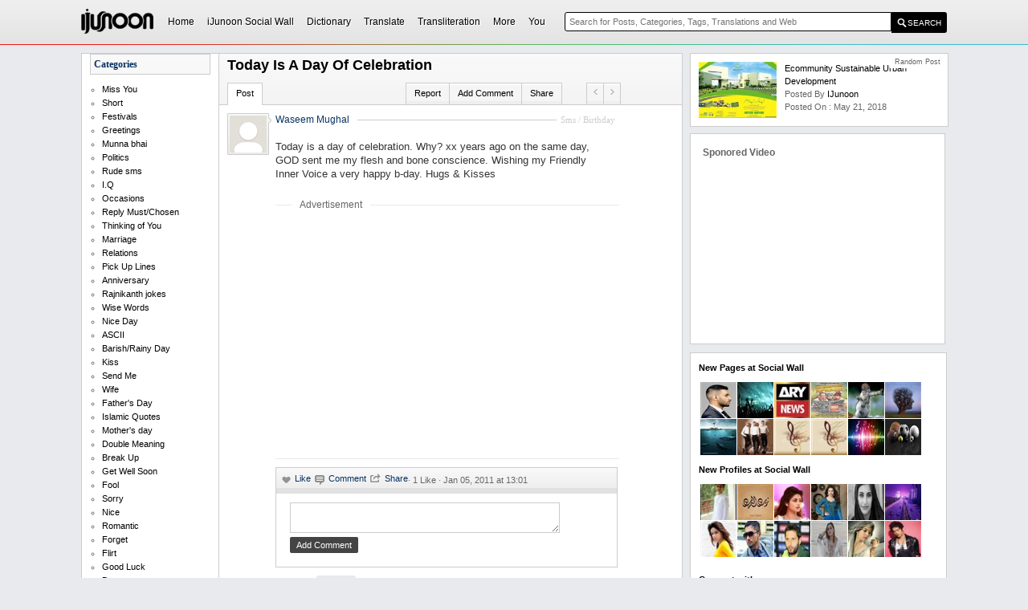

--- FILE ---
content_type: text/html; charset=utf-8
request_url: https://ijunoon.com/sms/birthday/today-is-a-day-of-celebration/
body_size: 9299
content:

<!DOCTYPE html PUBLIC "-//W3C//DTD XHTML 1.0 Transitional//EN" "https://www.w3.org/TR/xhtml1/DTD/xhtml1-transitional.dtd">

<html xmlns="https://www.w3.org/1999/xhtml">
<head>
    <title>Today Is A Day Of Celebration </title>
    

<link rel="canonical" href="https://www.ijunoon.com/sms/birthday/today-is-a-day-of-celebration" />

    <script src="/sw-store/themes/ijunoon/js/wall.js" type="text/javascript"></script>
    
    <link href="/sw-store/themes/ijunoon/css/common.css" rel="stylesheet" type="text/css" />
    <link href="/sw-store/themes/ijunoon/css/menu.css" rel="stylesheet" type="text/css" />
    <link href="/sw-store/themes/ijunoon/css/wall.css" rel="stylesheet" type="text/css" />
    <link href="/sw-store/themes/ijunoon/css/color.css" rel="stylesheet" type="text/css" />
    <script type="text/javascript" src="/sw-lib/js/jquery-1.9.0.min.js"></script>
	<script type="text/javascript" src="/sw-lib/box/jquery.fancybox.js?v=2.1.4"></script>
	<link rel="stylesheet" type="text/css" href="/sw-lib/box/jquery.fancybox.css?v=2.1.4" media="screen" />
    <script src="/sw-store/themes/ijunoon/js/m.js" type="text/javascript"></script>
     <script src="/sw-store/themes/ijunoon/js/w_m_fq.js" type="text/javascript"></script>
    
<link rel="stylesheet" type="text/css" href="/sw-store/themes/ijunoon/css/gallery.css" />
<link rel="stylesheet" type="text/css" href="/sw-store/themes/ijunoon/css/responsive.css" />

    <style type="text/css">
        
    </style>

    
<!--[if IE 7]>
	<link rel="stylesheet" type="text/css" href="/sw-store/themes/ijunoon/css/ie7.css" />
<![endif]-->

<!--[if IE 8]>
	<link rel="stylesheet" type="text/css" href="/sw-store/themes/ijunoon/css/ie8.css" />
<![endif]-->
 
</head>
<body id="inner">
    <div class="bg_cover"></div>

<div class="header shadow">
   
      <div class="bar"></div>
    <div id="bar">
      
        <div id="logo">

            <a href="/">
                <img alt="iJunoon | Internet Junoon" src="/sw-store/themes/ijunoon/images/logo_transparent.png"></a>

        </div>



        <nav>
            <ul><li><a href="/">Home</a></li></li><li class="mnu0" ><a  id="mg6" onclick="show_mega('mg', '6', '6', 'mg');return false;" onmouseout="delayhidemenu('mgmg6','mg6');" 
 href="/social-wall/" class="minactive">iJunoon Social Wall</a></li>
<li class="mnu1" ><a  id="mg1" onclick="show_mega('mg', '1', '6', 'mg');return false;" onmouseout="delayhidemenu('mgmg1','mg1');" 
 href="https://www.ijunoon.com/urdudic" class="minactive">Dictionary</a></li>
<li class="mnu2" ><a  id="mg2" onclick="show_mega('mg', '2', '6', 'mg');return false;" onmouseout="delayhidemenu('mgmg2','mg2');" 
 href="http://translate.ijunoon.com" class="minactive">Translate</a></li>
<li class="mnu3" ><a  id="mg3"  onclick="show_mega('mg', '3', '6', 'mg');return false;" onmouseout="delayhidemenu('mgmg3','mg3');" 
 href="/transliteration/" class="minactive">Transliteration</a></li>
<li class="mnu4 nav_more" id="nav_more"><a id="mg4"  onclick="show_mega('mg', '4', '6', 'mg');return false;" href="#" onmouseout="delayhidemenu('mgmg4','mg4');">More</a></li>
<li class="mnu5 nav_more" id="nav_more"><a id="mg5"  onclick="show_mega('mg', '5', '6', 'mg');return false;" href="#" onmouseout="delayhidemenu('mgmg5','mg5');">You</a></li>
</ul>
         
        </nav>





        <div id="search" style="position:relative;" itemscope itemtype="https://schema.org/WebSite">
         <meta itemprop="url" content="https://www.ijunoon.com/"/>
<form action="https://www.ijunoon.com/redirect.aspx" name="searchform" itemprop="potentialAction" itemscope itemtype="https://schema.org/SearchAction"><meta itemprop="target" content="https://www.ijunoon.com/redirect.aspx?q={q}"/><input class="s_input" tabindex="1" onfocus="autocom();" onkeypress="autocom();" placeholder="Search for Posts, Categories, Tags, Translations and Web" onkeyup="autocom();" onkeydown="autocom();" name="q" type="text" autocomplete="off" itemprop="query-input" required><input type="hidden" name="ka" value="0"><input class="s_submit" type="submit" value="SEARCH"></form>
            <div id="autocomp" class="hid">
             <div id="autocompcontent"></div>
            </div>
        </div>
    </div>


</div>

<div class="hid" id="mgmg1" onmouseover="show_mega('mg', '1', '6', 'mg');" onmouseout="delayhidemenu('mgmg1','mg1');"><div id="mega_dictionary"></div></div>
<div class="hid" id="mgmg2" onmouseover="show_mega('mg', '2', '6', 'mg');" onmouseout="delayhidemenu('mgmg2','mg2');"><div id="mega_translate"></div></div>
<div class="hid" id="mgmg3" onmouseover="show_mega('mg', '3', '6', 'mg');" onmouseout="delayhidemenu('mgmg3','mg3');"><div id="mega_transliteration"></div></div>
<div class="hid" id="mgmg4" onmouseover="show_mega('mg', '4', '6', 'mg');" onmouseout="delayhidemenu('mgmg4','mg4');"><div id="all_links">


<div class="mega_holder_cover">
<div class="mega_holder">

            <ul>
                <li><h4>Dictionaries</h4>
                    <ul>
                        <li><a href="/urdudic/">Urdu Dictionary</a></li>
                        <li><a href="/punjabi/">Punjabi Dictionary</a></li>
                        <li><a href="/pashto/">Pashto Dictionary</a></li>
                        <li><a href="/balochi/">Balochi Dictionary</a></li>
                        <li><a href="/sindhi/">Sindhi Dictionary</a></li>
                        <li><a href="/saraiki/">Saraiki Dictionary</a></li>
                        <li><a href="/brahui/">Brahui Dictionary</a></li>
                        <li><a href="/name/">Names Dictionary</a></li>
                        <li><a href="/dictionary/">More Dictionaries</a></li>
                    </ul>
                </li>

                    <li><h4>Language Tools</h4>
                    <ul>
                        <li><a href="http://translate.ijunoon.com">Translate</a></li>
                        <li><a href="/transliteration">Transliteration</a></li>
                        <li><a href="/inpage-to-urdu-unicode-text/">Inpage Converter</a></li>
                
                    </ul>
                </li>

                 

                              <li><h4>Directory</h4>
                    <ul>
                        <li><a href="/web-directory/">Web Directory</a></li>
                        <li><a href="/teldir2pk/">Telephone Directory</a></li>
                      
                       
                
                    </ul>
                </li>

                                <li><h4>Articles</h4>
                    <ul>
                        <li><a href="/articles/health/">Health</a></li>
                        <li><a href="/articles/interesting/">Interesting</a></li>
                        <li><a href="/articles/technology/">Technology</a></li>
                        <li><a href="/articles/sports/">Sports</a></li>
                
                    </ul>
                </li>

                                   <li><h4>Gallery</h4>
                    <ul>
                        <li><a href="/gallery/funny-photos/">Funny Photos</a></li>
                        <li><a href="/facebook-photo-comments/">Photo Comments</a></li>
                        <li><a href="/gallery/places/">Places</a></li>
                        <li><a href="/gallery/people/">People</a></li>
                
                    </ul>
                </li>

                              <li><h4>Facebook Covers</h4>
                    <ul>
                        <li><a href="/facebook-cover/congratulations/">Congratulations</a></li>
                        <li><a href="/facebook-cover/independence-day/">Pakistan</a></li>
                        <li><a href="/facebook-cover/">More</a></li>
                
                
                    </ul>
                </li>

                                        <li><h4>Wallpapers</h4>
                    <ul>
                        <li><a href="/wallpapers/independence-day/">Independence Day</a></li>
                        <li><a href="/wallpapers/eid/">Eid</a></li>
                        <li><a href="/wallpapers/ramadan/">Ramadan</a></li>
                        <li><a href="/wallpapers/">More</a></li>
                
                    </ul>
                </li>

                         <li><h4>Poetry</h4>
                    <ul>
                        <li><a href="/poetry/love/">Love/Romantic</a></li>
                        <li><a href="/poetry/sad/">Sad</a></li>
                        <li><a href="/poetry/general/">Miscellaneous</a></li>
                        <li><a href="/poetry/friendship/">Friendship</a></li>
                
                    </ul>
                </li>

                <li>
                    <h4>SMS Messages</h4>
                    <ul>
                        <li><a href="/sms/funny/">Funny</a></li>
                        <li><a href="/sms/love/">Love</a></li>
                        <li><a href="/sms/good-morning/">Good Morning</a></li>
                        <li><a href="/sms/good-night/">Good Night</a></li>
                         <li><a href=" /sms/friendship/">Friendship</a></li>
                       

                    </ul>
                </li>

                        <li>
                    <h4>Jokes</h4>
                    <ul>
                        <li><a href="/jokes/baap-aur-beta/">Baap or Beta</a></li>
                        <li><a href="/jokes/miya-aur-biwi/">Miya or Biwi</a></li>
                        <li><a href="/jokes/ustaad-aur-shagird/">Ustaad or Shagird</a></li>
                        <li><a href="/jokes/doctor-aur-mareez/">Doctor or Mareez</a></li>
                         <li><a href="/jokes/larka-aur-larki/">Larka or Larki</a></li>
                         <li><a href="/jokes/miscellaneous/">Miscellaneous</a></li>
                        
                    </ul>
                </li>

                    <li>
                    <h4>Fashion</h4>
                    <ul>
                        <li><a href="/fashion/women/">Women</a></li>
                        <li><a href="/fashion/men/">Men</a></li>
                        <li><a href="/fashion/mehandi-designs/">Mehndi Designs</a></li>
                        <li><a href="/fashion/">More</a></li>

                    </ul>
                </li>

                         <li>
                    <h4>#hashtags</h4>
                    <ul>
                        <li><a href="/hashtag/latestnews/">#latestnews</a></li>
                        <li><a href="/hashtag/thisdayinhistory/">#thisdayinhistory</a></li>
                        <li><a href="/hashtag/cricket/">#cricket</a></li>
                        <li><a href="/hashtag/releasedate/">#ReleaseDate</a></li>

                    </ul>
                </li>

                            <li>
                    <h4>More</h4>
                    <ul>
                         <li><a href="/hoax/miscellaneous/">HOAX</a></li>
                        <li><a href="/quotes/">Quotes</a></li>
                        <li><a href="/food-recipes/">Food Recipes</a></li>
                        <li><a href="/stories/">stories</a></li>
                        <li><a href="/archives/">Archives</a></li>
                        <li><a href="/pakistan-flag-display-photo/"> Pakistan Flag Display Photo</a></li>
                       

                    </ul>
                </li>
            </ul>

        </div> </div>



</div></div>
<div class="hid" id="mgmg5" onmouseover="show_mega('mg', '5', '6', 'mg');" onmouseout="delayhidemenu('mgmg5','mg5');"><div id="mega_you"></div></div>
<div class="hid" id="mgmg6" onmouseover="show_mega('mg', '6', '6', 'mg');" onmouseout="delayhidemenu('mgmg6','mg6');"><div id="mega_social"></div></div>


<script>$("#mega_dictionary").load("/sw-lib/load/mega_dictionary.aspx");</script>
<script>$("#mega_translate").load("/sw-lib/load/mega_translate.aspx");</script>
<script>$("#mega_transliteration").load("/sw-lib/load/mega_transliteration.aspx");</script>
<script>$("#mega_you").load("/sw-lib/load/mega_you.aspx");</script>
<script>$("#mega_social").load("/sw-lib/load/mega_social.aspx");</script>






    <div id="main">

        
        <div>
            <div class="content_wrapper">



                <div id="leftCol">

                    <div>
<div id="user_info"></div><script>$("#user_info").load("/sw-lib/load/user_info.aspx");</script>




</div><div><container>
<div class="widgetLists">
<h3>Categories</h3>
<ul id="cat" class="sms"><li><a href="/sms/miss-you/">Miss You</a>  </li><li><a href="/sms/short/">Short</a>  </li><li><a href="/sms/festivals/">Festivals</a>  </li><li><a href="/sms/greetings/">Greetings</a>  </li><li><a href="/sms/munna-bhai/">Munna bhai</a>  </li><li><a href="/sms/politics/">Politics</a>  </li><li><a href="/sms/rude-sms/">Rude sms</a>  </li><li><a href="/sms/iq/">I.Q</a>  </li><li><a href="/sms/occasions/">Occasions</a>  </li><li><a href="/sms/reply-must-chosen/">Reply Must/Chosen</a>  </li><li><a href="/sms/thinking-of-you/">Thinking of You</a>  </li><li><a href="/sms/marriage/">Marriage</a>  </li><li><a href="/sms/relations/">Relations</a>  </li><li><a href="/sms/pick-up-lines/">Pick Up Lines</a>  </li><li><a href="/sms/anniversary/">Anniversary</a>  </li><li><a href="/sms/rajnikanth-jokes/">Rajnikanth jokes</a>  </li><li><a href="/sms/wise-words/">Wise Words</a>  </li><li><a href="/sms/nice-day/">Nice Day</a>  </li><li><a href="/sms/ascii/">ASCII</a>  </li><li><a href="/sms/barish-rainy-day/">Barish/Rainy Day</a>  </li><li><a href="/sms/kiss/">Kiss</a>  </li><li><a href="/sms/send-me/">Send Me</a>  </li><li><a href="/sms/wife/">Wife</a>  </li><li><a href="/sms/fathers-day/">Father's Day</a>  </li><li><a href="/sms/islamic-quotes/">Islamic Quotes</a>  </li><li><a href="/sms/mothers-day/">Mother's day</a>  </li><li><a href="/sms/double-meaning/">Double Meaning</a>  </li><li><a href="/sms/break-up/">Break Up</a>  </li><li><a href="/sms/get-well-soon/">Get Well Soon</a>  </li><li><a href="/sms/fool/">Fool</a>  </li><li><a href="/sms/sorry/">Sorry</a>  </li><li><a href="/sms/nice/">Nice</a>  </li><li><a href="/sms/romantic/">Romantic</a>  </li><li><a href="/sms/forget/">Forget</a>  </li><li><a href="/sms/flirt/">Flirt</a>  </li><li><a href="/sms/good-luck/">Good Luck</a>  </li><li><a href="/sms/dream/">Dream</a>  </li><li><a href="/sms/golden-words/">Golden Words</a>  </li><li><a href="/sms/bless/">Bless</a>  </li><li><a href="/sms/good-night/">Good Night</a>  </li><li><a href="/sms/exams/">Exams</a>  </li><li><a href="/sms/good-morning/">Good Morning</a>  </li><li><a href="/sms/independence-day/">Independence Day</a>  </li><li><a href="/sms/uncategorized/">Uncategorized</a>  </li><li><a href="/sms/punjabi-sms/">Punjabi</a>  </li><li><a href="/sms/new-year/">New Year</a>  </li><li><a href="/sms/cute/">Cute</a>  </li><li><a href="/sms/valentines-day/">Valentine's Day</a>  </li><li><a href="/sms/cool/">Cool</a>  </li><li><a href="/sms/naughty-insult/">Naughty / Insult</a>  </li><li><a href="/sms/islamic/">Islamic</a>  </li><li class="active"><a href="/sms/birthday/">Birthday</a>  </li><li><a href="/sms/ghazal/">Ghazal</a>  </li><li><a href="/sms/santa-banta/">Santa Banta</a>  </li><li><a href="/sms/ramazan/">Ramadan</a>  </li><li><a href="/sms/dard/">Dard</a>  </li><li><a href="/sms/marital-woes/">Marital Woes</a>  </li><li><a href="/sms/eid-mubarak/">Eid Mubarak</a>  </li><li><a href="/sms/shairi/">Shairi</a>  </li><li><a href="/sms/quotes/">Quotes</a>  </li><li><a href="/sms/sardar/">Sardar</a>  </li><li><a href="/sms/friendship/">Friendship</a>  </li><li><a href="/sms/jokes/">Jokes</a>  </li><li><a href="/sms/love/">Love</a>  </li><li class="last"><a href="/sms/funny/">Funny</a>  </li></ul>
</div>
</container></div><div>





</div><div>
<container>
<div class="widgetLists">
<h3>Tags</h3>

<ul class="tags"><li><a href="/tag/t20/">T20 </a>  (1)</li><li><a href="/tag/moon/">Moon </a>  (1)</li><li><a href="/tag/Youm-e-Difa/">Youm e difa </a>  (17)</li><li><a href="/tag/Zeba-Bakhtiyar/">Zeba bakhtiyar </a>  (1)</li><li><a href="/tag/priyanka-chopra/">Priyanka chopra </a>  (1)</li><li><a href="/tag/security/">Security </a>  (1)</li><li><a href="/tag/fazal-ur-rehman/">Fazal ur rehman </a>  (2)</li><li><a href="/tag/woolmer/">Woolmer </a>  (1)</li><li><a href="/tag/jokes/">Jokes </a>  (298)</li><li><a href="/tag/iman/">Iman </a>  (2)</li><li><a href="/tag/kharbooza/">Kharbooza </a>  (1)</li><li><a href="/tag/cell/">Cell </a>  (1)</li><li><a href="/tag/Dunya/">Dunya </a>  (3)</li><li><a href="/tag/Zakham/">Zakham </a>  (3)</li><li><a href="/tag/Music/">Music </a>  (18)</li><li><a href="/tag/smart-phone/">Smart phone </a>  (3)</li><li><a href="/tag/samsung/">Samsung </a>  (12)</li><li><a href="/tag/smartphone/">Smartphone </a>  (1)</li><li><a href="/tag/Khwabo/">Khwabo </a>  (17)</li><li><a href="/tag/movies/">Movies </a>  (1)</li></ul>

</div>

</container></div><div><div class="widgetLists">
<h3>Archives</h3>
<ul class="plist">
</div></div><div>
<container>
<div class="widgetLists">
<h3>Partners</h3>

<ul class="plist">


<li><a target="_blank" href="http://www.urdu.co">urdu.co | اردو</a></li>



<li><a target="_blank" href="http://www.junoon.co">Junoon.co</a></li>



<li><a target="_blank" href="https://www.webjazba.com">Web Jazba</a></li>


</ul>

</div>
</container></div>
                </div>
                <div id="content">


                    <div>

                    </div>



                    <div><div id="sms" class="sms birthday today-is-a-day-of-celebration">
<div>
<div id="gallery">
<div><div id="ijunoon" class="ijunoon feed ">
<div>



        <div class="heading_bg feed_stick">
        

                <h1>Today is a day of celebration</h1>
         

  
   
 <ul class="tabs">
                              <li class="first"></li>
                              <li class="tactive"><a title="">Post</a></li>
                                 <li class="tinactive g_left_v"><a title="Report this Content">Report</a></li>
                              <li class="tinactive"><a title="Add Comment" href="#comments">Add Comment</a></li>
                              <li class="tinactive" style="margin-right:20px;"><a title="Share" href="#share">Share</a></li>
                 



  
     

<li class="previous"><a href="/sms/birthday/i-know-its-ur-birthday-2day" title="I know its ur birthday 2day"><span>Previous</span></a></li><li class="next"><a href="/sms/funny/i-want-to-marry-chameli" title="I want to marry Chameli"><span>Next</span></a></li>






                          </ul>
     
    </div>





















</div>
</div></div>
    </div>











    <div id="wall_view">
           <div id="ijwall">
    




<div class="wallentry">
<div style='background-color:#ffffff;'>
<div class="img">
<div><a href="/profile/mughal" style=" background-image: url('/sw-store/images/profile/default.png');">&nbsp;</a></div>

</div>
<div class="data">

<!--user--><span class="wallcat">Sms  / Birthday </span><h4><a class="heading" href="/profile/mughal">Waseem  Mughal  </a></h4> <!--/user-->


<div class="bodyImage">

</div>


<p class="bodyMessage">
<div class="bodyMessage">Today is a day of celebration. Why? xx years ago on the same day, GOD sent me my flesh and bone conscience. Wishing my Friendly Inner Voice a very happy b-day. Hugs & Kisses</div>
</p>

    <a name="comments"></a><a name="share"></a>
    <div style="margin-top:30px;margin-bottom:10px;padding-bottom:15px;border-bottom:solid 1px #e9e9e9;position:relative;">
<div style="margin-top:20px;border-top:solid 1px #e9e9e9;padding-bottom:20px;"><span style='position:absolute;top:-8px;background-color:#ffffff;padding-left:10px;padding-right:10px;display:inline-block;left:20px;'>Advertisement</span></div>
<script async src="//pagead2.googlesyndication.com/pagead/js/adsbygoogle.js"></script>
<!-- facebook cover -->
<ins class="adsbygoogle"
     style="display:inline-block;width:336px;height:280px"
     data-ad-client="ca-pub-7415536999055874"
     data-ad-slot="9530524265"></ins>
<script>
    (adsbygoogle = window.adsbygoogle || []).push({});
</script>

</div>
<div class="bodyButtons">

<span class="bodyButtonsA">
<span class="like"></span>
    <input value="Like" type="button" id="l199075" onclick="YouLiked('199075');return false;">
    <input value="UnLike" type="button" class="hidden" id="u199075" onclick="YouUnLiked('199075');return false;">
<span class="cmnt"></span><input type="button" onclick="CommentIT('199075', ''); return false;" value="Comment"><span class="shares"></span><input class="share" type="button" onclick="    ShareIT('199075', 'Today Is A Day Of Celebration ', 'https://www.ijunoon.com/sms/birthday/today-is-a-day-of-celebration/'); return false;" value="Share" /> · 
<span id="c199075">1 Like  · </span>
Jan 05, 2011 at 13:01 
</span>

<form name="forms199075" method="post"  onsubmit="xmlhttpPost('/sw-lib/load/share.aspx', 'forms199075', 'ss199075', 'adding comment...'); return false;">
<div id="ss199075"></div> 
<span class="hidden" id="sh199075"></span>

</form>

<form name="form199075" method="post"  onsubmit="xmlhttpPost('/sw-lib/load/comment.aspx?postid=199075', 'form199075', 'rs199075', 'adding comment...'); return false;">
<div id="rs199075"></div> 
<span class="hidden" id="cm199075"></span>
</form>

</div>
<span class="bodyCats"><span>Category:</span> <a href="/sms/birthday">birthday</a> </span>
 

</div>
<div class="bclr">&nbsp;</div>
</div>
</div>

<div class="view_latest">
    <h4>Latest Posts in sms</h4>
    <div style="padding:10px;"><ul><li><a href="/sms/funny/i-want-to-marry-chameli">I want to marry Chameli</a><span>Posted by : <a href="/profile/Sobia.Malik/">Sobia Malik</a> on </li><li><a href="/sms/funny/snip-snip-ouch">Snip Snip Ouch</a><span>Posted by : <a href="/profile/Obaidullah/">Obaidullah Khan</a> on </li><li><a href="/sms/funny/chaand-sa-jaisa-chera">Chaand Sa Jaisa Chera</a><span>Posted by : <a href="/profile/mehwish1/">mehwish jatt</a> on </li><li><a href="/sms/funny/laughing">laughing</a><span>Posted by : <a href="/profile/sana.ali/">sana ali</a> on </li><li><a href="/sms/funny/funnny">funnny</a><span>Posted by : <a href="/profile/wafa.chaudhry/">wafa chaudhry</a> on </li><li><a href="/sms/funny/secret">secret</a><span>Posted by : <a href="/profile/Aleezay/">Aleezay Abbasi</a> on </li><li><a href="/sms/love/love">love</a><span>Posted by : <a href="/profile/aftab.ahmed.khan/">aftab ahmed</a> on </li><li><a href="/sms/funny/shaeri">shaeri</a><span>Posted by : <a href="/profile/Aleezay/">Aleezay Abbasi</a> on </li><li><a href="/sms/funny/hahahahaha">hahahahaha</a><span>Posted by : <a href="/profile/kamranullah/">kamran ullah khan</a> on </li><li><a href="/sms/love/hahaha">hahaha</a><span>Posted by : <a href="/profile/shabana.gul/">shabana gul</a> on </li></ul></div>

</div>
    <script>CommentIT('199075', 'auto');</script>

    </div></div>







</div>
</div></div>



                </div>
            </div>
            <div id="rightCol">

                <div>
<div id="_168a1f23a630626_random" class="random shadow"><a class="r_image" title="ecommunity sustainable urban development" href="/social-wall/ads/ecommunity-sustainable-urban-development/"><img align="left" src="/sw-store/images/social-wall/thumbs/thumb-urdu.co-48441722013.jpg" /></a><div class="r_detail"><a style='color:#000000;' href="/social-wall/ads/ecommunity-sustainable-urban-development/">ecommunity sustainable urban development</a><br />Posted by <a href="/profile/ijunoon/">iJunoon </a><br />Posted on : May 21, 2018</div></div>

<h4 style="position:absolute;top:-97px;padding-right:8px;padding-left:6px;right:0px;background-color:#ffffff;font-size:9px;z-index:300;font-weight:lighter;">Random Post</h4>




</div><div>





</div><div></div><div>

<div id="social" class="box shadow" style="padding:15px;box-sizing: border-box;">
<h4 style='font-size:12px;color:#666666;margin:0px;padding:0px;'>Sponored Video</h4>
<iframe style="width:100%" height="215" src="https://www.youtube.com/embed/FxiNciJdCQo" title="YouTube video player" frameborder="0" allow="accelerometer; autoplay; clipboard-write; encrypted-media; gyroscope; picture-in-picture" allowfullscreen></iframe>
</div>

<div id="social" class="box shadow">

<h4 style='color:#000000;margin-top:10px;font-size:11px;margin-left:10px;'>New Pages at Social Wall</h4><div style="margin-top:10px;margin-left:12px;width:300px;overflow:hidden;height:91px;"><div style="width:310px;overflow:hidden;height:95px;"><div style='overflow:hidden;height:45px;width:45px;float:left;margin-bottom:1px;margin-right:1px;'><a title="ZaidAliT " href="/profile/ZaidAliT/"><img width="45" height="45" src="/sw-store/images/profile/thumbs/ZaidAliT-ijunoon.com-25126338.jpg" /></a></div><div style='overflow:hidden;height:45px;width:45px;float:left;margin-bottom:1px;margin-right:1px;'><a title="Viral in Pakistan" href="/profile/viral-in-pakistan/"><img width="45" height="45" src="/sw-store/images/profile/thumbs/viral-in-pakistan-ijunoon.com-4835892014.jpg" /></a></div><div style='overflow:hidden;height:45px;width:45px;float:left;margin-bottom:1px;margin-right:1px;'><a title="ARY News" href="/profile/ary-news/"><img width="45" height="45" src="/sw-store/images/profile/thumbs/ary-news-ijunoon.com-2048792014.jpg" /></a></div><div style='overflow:hidden;height:45px;width:45px;float:left;margin-bottom:1px;margin-right:1px;'><a title="Na Maloom Afraad" href="/profile/na-maloom-afraad/"><img width="45" height="45" src="/sw-store/images/profile/thumbs/na-maloom-afraad-ijunoon.com-838592014.jpg" /></a></div><div style='overflow:hidden;height:45px;width:45px;float:left;margin-bottom:1px;margin-right:1px;'><a title="Funny Videos" href="/profile/funny-videos/"><img width="45" height="45" src="/sw-store/images/profile/thumbs/funny-videos-ijunoon.com-14412682014.jpg" /></a></div><div style='overflow:hidden;height:45px;width:45px;float:left;margin-bottom:1px;margin-right:1px;'><a title="Interesting Videos" href="/profile/interesting-videos/"><img width="45" height="45" src="/sw-store/images/profile/thumbs/interesting-videos-ijunoon.com-13352682014.jpg" /></a></div><div style='overflow:hidden;height:45px;width:45px;float:left;margin-bottom:1px;margin-right:1px;'><a title="Video Ads" href="/profile/video-advertisements/"><img width="45" height="45" src="/sw-store/images/profile/thumbs/video-advertisements-ijunoon.com-11242682014.jpg" /></a></div><div style='overflow:hidden;height:45px;width:45px;float:left;margin-bottom:1px;margin-right:1px;'><a title="English Music Videos" href="/profile/english-music-videos/"><img width="45" height="45" src="/sw-store/images/profile/thumbs/english-music-videos-ijunoon.com-8232682014.jpg" /></a></div><div style='overflow:hidden;height:45px;width:45px;float:left;margin-bottom:1px;margin-right:1px;'><a title="Punjabi Music Videos" href="/profile/punjabi-music-videos/"><img width="45" height="45" src="/sw-store/images/profile/thumbs/punjabi-music-videos-ijunoon.com-3552682014.jpg" /></a></div><div style='overflow:hidden;height:45px;width:45px;float:left;margin-bottom:1px;margin-right:1px;'><a title="Hindi Music Videos" href="/profile/hindi-music-videos/"><img width="45" height="45" src="/sw-store/images/profile/thumbs/hindi-music-videos-ijunoon.com-3552682014.jpg" /></a></div><div style='overflow:hidden;height:45px;width:45px;float:left;margin-bottom:1px;margin-right:1px;'><a title="Bollywood Music Videos" href="/profile/bollywood-music-videos/"><img width="45" height="45" src="/sw-store/images/profile/thumbs/bollywood-music-videos-ijunoon.com-2572682014.jpg" /></a></div><div style='overflow:hidden;height:45px;width:45px;float:left;margin-bottom:1px;margin-right:1px;'><a title="Sports and Games Videos" href="/profile/sports-and-games-videos/"><img width="45" height="45" src="/sw-store/images/profile/thumbs/sports-and-games-videos-ijunoon.com-58302682014.jpg" /></a></div></div></div><h4 style='color:#000000;margin-top:10px;font-size:11px;margin-left:10px;'>New Profiles at Social Wall</h4><div style="margin-top:10px;margin-left:12px;width:300px;overflow:hidden;height:91px;"><div style="width:310px;overflow:hidden;height:95px;"><div style='overflow:hidden;height:45px;width:45px;float:left;margin-bottom:1px;margin-right:1px;'><a title="Uzair Ahmed" href="/profile/uzair/"><img width="45" height="45" src="/sw-store/images/profile/thumbs/uzair-ijunoon.com-7221630.jpg" /></a></div><div style='overflow:hidden;height:45px;width:45px;float:left;margin-bottom:1px;margin-right:1px;'><a title="Zain Al Abedin" href="/profile/zainalabedin/"><img width="45" height="45" src="/sw-store/images/profile/thumbs/zainalabedin-ijunoon.com-191083850.jpg" /></a></div><div style='overflow:hidden;height:45px;width:45px;float:left;margin-bottom:1px;margin-right:1px;'><a title="Samra Ali" href="/profile/samra.ali/"><img width="45" height="45" src="/sw-store/images/profile/thumbs/samra.ali-ijunoon.com-22841954.jpg" /></a></div><div style='overflow:hidden;height:45px;width:45px;float:left;margin-bottom:1px;margin-right:1px;'><a title="amna obaid" href="/profile/amna.obaid/"><img width="45" height="45" src="/sw-store/images/profile/thumbs/amna.obaid-ijunoon.com-1512329.png" /></a></div><div style='overflow:hidden;height:45px;width:45px;float:left;margin-bottom:1px;margin-right:1px;'><a title="Uzma Shaheen" href="/profile/uzma.shaheen/"><img width="45" height="45" src="/sw-store/images/profile/thumbs/uzma.shaheen-ijunoon.com-204115757.jpg" /></a></div><div style='overflow:hidden;height:45px;width:45px;float:left;margin-bottom:1px;margin-right:1px;'><a title="Saeed Sarwar" href="/profile/Saeed.Sarwar/"><img width="45" height="45" src="/sw-store/images/profile/thumbs/Saeed.Sarwar-ijunoon.com-164123936.jpg" /></a></div><div style='overflow:hidden;height:45px;width:45px;float:left;margin-bottom:1px;margin-right:1px;'><a title="Simran Chaudhry" href="/profile/Simran.Chaudhry/"><img width="45" height="45" src="/sw-store/images/profile/thumbs/Simran.Chaudhry-ijunoon.com-164123635.png" /></a></div><div style='overflow:hidden;height:45px;width:45px;float:left;margin-bottom:1px;margin-right:1px;'><a title="Gulzar Ahmed" href="/profile/gulzar.ahmed/"><img width="45" height="45" src="/sw-store/images/profile/thumbs/gulzar.ahmed-ijunoon.com-45151342014.jpg" /></a></div><div style='overflow:hidden;height:45px;width:45px;float:left;margin-bottom:1px;margin-right:1px;'><a title="Nasir Alam" href="/profile/nasir.alam/"><img width="45" height="45" src="/sw-store/images/profile/thumbs/nasir.alam-ijunoon.com-41351342014.jpg" /></a></div><div style='overflow:hidden;height:45px;width:45px;float:left;margin-bottom:1px;margin-right:1px;'><a title="Urooj Zahed" href="/profile/urooj.zahed/"><img width="45" height="45" src="/sw-store/images/profile/thumbs/urooj.zahed-ijunoon.com-31391214.jpg" /></a></div><div style='overflow:hidden;height:45px;width:45px;float:left;margin-bottom:1px;margin-right:1px;'><a title="Sobia Malik" href="/profile/Sobia.Malik/"><img width="45" height="45" src="/sw-store/images/profile/thumbs/Sobia.Malik-ijunoon.com-293131139.jpg" /></a></div><div style='overflow:hidden;height:45px;width:45px;float:left;margin-bottom:1px;margin-right:1px;'><a title="abid aqeel" href="/profile/abid.aqeel/"><img width="45" height="45" src="/sw-store/images/profile/thumbs/abid.aqeel-ijunoon.com-29311540.jpg" /></a></div></div></div><h4 style='color:#000000;margin-top:20px;font-size:11px;margin-left:10px;'>Connect with us</h4>


<div class="socialBOX" >
<div><a href="https://www.facebook.com/ijunoon/"><img src="/sw-store/themes/ijunoon/images/social/facebook.png" /></a><br />Facebook</div>
<div><a href="https://www.twitter.com/ijunoon/"><img src="/sw-store/themes/ijunoon/images/social/twitter.png" /></a><br />Twitter</div>
<div><a href="https://plus.google.com/+ijunoon/"><img src="/sw-store/themes/ijunoon/images/social/google.png" /></a><br />Google +</div>
<div><a href="https://www.ijunoon.com/rss/"><img src="/sw-store/themes/ijunoon/images/social/rss.png" /></a><br />RSS</div>
</div>
<div style="clear:both;"></div>





</div>




</div><div>
<container>
<div class="ads_ad">


</div>
    </container>



</div>


                <div style="margin-top:10px;">

                </div>
            </div>
            <div class="clear"></div>
        </div>



    </div>


    <div id="footer">

<div class="footer">

    Copyright © 2026 iJunoon All Rights Reserved.


<script>
    (function(i, s, o, g, r, a, m) {
        i['GoogleAnalyticsObject'] = r; i[r] = i[r] || function() {
            (i[r].q = i[r].q || []).push(arguments)
        }, i[r].l = 1 * new Date(); a = s.createElement(o),
  m = s.getElementsByTagName(o)[0]; a.async = 1; a.src = g; m.parentNode.insertBefore(a, m)
    })(window, document, 'script', '//www.google-analytics.com/analytics.js', 'ga');

    ga('create', 'UA-3504141-1', 'auto');
    ga('send', 'pageview');

</script>


</div></div>
</body>
</html>


--- FILE ---
content_type: text/html; charset=utf-8
request_url: https://www.google.com/recaptcha/api2/aframe
body_size: 268
content:
<!DOCTYPE HTML><html><head><meta http-equiv="content-type" content="text/html; charset=UTF-8"></head><body><script nonce="Jx5BKGg53-582D6XK7Z9pw">/** Anti-fraud and anti-abuse applications only. See google.com/recaptcha */ try{var clients={'sodar':'https://pagead2.googlesyndication.com/pagead/sodar?'};window.addEventListener("message",function(a){try{if(a.source===window.parent){var b=JSON.parse(a.data);var c=clients[b['id']];if(c){var d=document.createElement('img');d.src=c+b['params']+'&rc='+(localStorage.getItem("rc::a")?sessionStorage.getItem("rc::b"):"");window.document.body.appendChild(d);sessionStorage.setItem("rc::e",parseInt(sessionStorage.getItem("rc::e")||0)+1);localStorage.setItem("rc::h",'1768674826052');}}}catch(b){}});window.parent.postMessage("_grecaptcha_ready", "*");}catch(b){}</script></body></html>

--- FILE ---
content_type: text/css
request_url: https://ijunoon.com/sw-store/themes/ijunoon/css/menu.css
body_size: 3789
content:
body {
    margin-top: 56px;
}

.bg_cover {

    position: fixed;
    z-index: -10;
    width: 100%;
    height: 100%;top:0px;
}


#mainBody {
    margin-top: 56px;
}

.header {
    background-position: center top;
    width: 100%;
    margin-right: auto;
    margin-left: auto;
    position: fixed;
    top: 0px;
    z-index: 1001;
    height: 56px;
    left: 0px;
    font-size: 12px;
    font-family: Tahoma, Arial;
    background-color: #000000;
    background-image: url('../images/color_line.png');
    background-repeat: repeat-y;
}

.bar {
    background-position: top;
    width: 100%;
    margin-right: auto;
    margin-left: auto;
    position: absolute;
    top: 0px;
    background-color: #cccccc;
    z-index: 999;
    height: 55px;
    left: 0px;
    font-size: 11px;

    background-image: url('../images/gr_top.png');
    background-repeat: repeat-x;
}

.header #bar {
    width: 999px;
    margin-right: auto;
    margin-left: auto;
    position: relative;
    z-index: 1001;
}

    .header #bar #logo {
        width: 100px;
        height: 54px;
        position: absolute;
        left: 0px;
        top: 0px;
        z-index: 1001;
    }

        .header #bar #logo img {
            width: 90px;
            margin-top: 11px;
        }

nav {
    left: 100px;
    top: 0px;
    position: absolute;
    display: inline-block;
    width: 600px;
}

    nav ul {
        height: 44px;
    }

        nav ul li {
            float: left;
            list-style: none;
            line-height: 54px;
            padding-right: 4px;
            padding-left: 4px;
        }

            nav ul li a {
                color: #000000;
                padding-right: 4px;
                padding-left: 4px;text-shadow: 1px 1px 0 #fff;
                
            }

            nav ul li.home a {
                background-color: #000000;
                padding: 4px 9px 4px 9px;
                border-radius: 3px;
                -moz-border-radius: 3px;
                -webkit-border-radius: 3px;
                color:#ffffff;text-shadow: 1px 1px 0 #000000;
            }

                 nav ul li.active a {
                   background-color: #000000;
                padding: 4px 10px 4px 10px;
                border-radius: 3px;
                -moz-border-radius: 3px;
                -webkit-border-radius: 3px; color:#ffffff;text-shadow: 1px 1px 0 #000000;
            }





.header #bar #search {
    width: 370px;
    height: 54px;
    float: right;
}

    .header #bar #search .s_input {
        width: 289px;
        margin-top: 15px;
        margin-left: 0px;
        padding: 5px;
        float: left;
        border: none;
        -webkit-border-top-left-radius: 3px;
        -webkit-border-bottom-left-radius: 3px;
        -moz-border-radius-topleft: 3px;
        -moz-border-radius-bottomleft: 3px;
        border-top-left-radius: 3px;
        border-bottom-left-radius: 3px;outline: none; font-size:11px;border:solid 1px #000000;
    }



    .s_submit {
        background-position: 7px center;
        font-size: 10px;
        background-color: #000000;
        color: #ffffff;
        border: none;
        padding: 5px 5px 5px 18px;
        float: left;
        margin-top: 15px;
        height: 26px;
        background-image: url('../images/menu_icons/search.png');
        background-repeat: no-repeat;
        min-width: 69px;
        -webkit-border-top-right-radius: 3px;
        -webkit-border-bottom-right-radius: 3px;
        -moz-border-radius-topright: 3px;
        -moz-border-radius-bottomright: 3px;
        border-top-right-radius: 3px;
        border-bottom-right-radius: 3px;
    }

#mg4 {
    /*background-image: url('../images/more_icon.png');
    background-position: center 8px;
    background-repeat: no-repeat;
    line-height: 54px;
    display: inline-block;
    padding-top: 10px;*/
}

#menu2 {
    background-position: top;
    height: 30px;
    width: 990px;
    display: block;
    font-size: 11px;
    margin-left: -7px;
    margin-right: auto;
    margin-left: auto;
    margin-top: 4px;
    padding-left: 104px;
}

    #menu2 a {
        color: #444444;
    }

    #menu2 li {
        float: left;
        list-style: none;
        margin-right: 7px;
        margin-left: 7px;
        line-height: 20px;
    }

        #menu2 li.active, #menu2 li.activehome {
            font-weight: bold;
        }

.banner_holder {
    position: absolute;
    padding: 0px;
    margin-top: -102px;
    margin-left: 130px;
}

#footer {

    width: 100%;
    position:relative;
    height: 60px;
    font-size: 11px;

    margin-top:10px;position:relative;
     background-color: #ffffff;
    background-image: url('../images/color_line.png');

}

.footer {

    width: 100%;
    text-align:center;
    top: 0px;
    color:#000000;
    z-index: 999;
    height: 59px;
   position:absolute;line-height:58px;
       border-bottom: solid 1px #000000;
    border-top: solid 1px #cccccc;
      background-image: url('../images/gr_top.png');
    background-repeat: repeat-x;

}





.widgetHead {
    font-weight: bold;
    display: block;
    height: 30px;
    background-color: #444444;
    border-bottom: solid 3px #ba3b26;
}

    .widgetHead h3 {
        padding: 5px 0px 0px 10px;
        color: #ffffff;
    }

.widgetCont {
    display: block;
    border-bottom: solid 1px #cccccc;
}

#tagcat {
    margin-left: 0px;
}

    #tagcat li {
        margin-left: 20px;
        border-bottom: solid 1px #e7e2dc;
        padding: 4px;
    }

    #tagcat a {
        color: #444444;
        font-size: 11px;
        display: inline-block;
        padding-left: 10px;
    }

#v li.last {
    border-bottom: none;
}


#tagcat li.active a {
    background-color: #444444;
    color: #ffffff;
    padding: 5px;
    display: inline-block;
    -webkit-border-radius: 3px;
    -moz-border-radius: 3px;
    border-radius: 3px;
    margin-left: 10px;
}




.absMenu {
    position: absolute;
    width: 100%;
    height: 200px;
    left: 0;
    top: 44px;
    z-index: 1002;
    display: none;
}

.obscontent {
    background-color: #ba3b26;
    width: 100%;
    height: 200px;
    margin-right: auto;
    margin-left: auto;
    z-index: 1003;
}









#all_links {
    width: 100%;
    margin-right: auto;
    margin-left: auto;
    position: fixed;
    top: 54px;
    background-image: url('../images/header_bg.png');
    background-color: #cccccc;
    z-index: 1002;
    min-height: 280px;
    left: 0px;
    font-size: 11px;
    border-bottom: solid 2px #000000;
}

    #all_links ul li {
        width: 140px;
        float: left;
    }



    #all_links li {
        list-style: none;
    }

    #all_links ul li ul li {
        width: 140px;
        float: none;
        list-style: disc;
        color: #666666;
    }

    #all_links a {
        color: #666666;
    }

    #all_links ul li h4 {
        font-size: 12px;
        margin-bottom: 10px;
        padding-top: 20px;
        color: #000000;
        border-bottom: solid 1px #cccccc;
        width: 120px;
        padding-bottom: 7px;
    }

.mega_active {
    background-image: url('../images/header_bg.png');
    background-color: #cccccc;
    height: 54px;
    display: inline-block;
    color: #000000;
}





#mega_translate, #mega_dictionary, #mega_transliteration, #mega_you, #mega_social {
    width: 100%;
    margin-right: auto;
    margin-left: auto;
    position: fixed;
    top: 54px;
    background-image: url('../images/header_bg.png');
    background-color: #cccccc;
    z-index: 1002;
    min-height: 100px;
    left: 0px;
    font-size: 11px;
    border-bottom: solid 2px #000000;
}

.mega_holder {
    width: 1000px;
    margin-right: auto;
    margin-left: auto;
}


.taxt_box {
    padding: 10px;
    border: 1px solid #cccccc;
    background-color: #fff;
    overflow: hidden;
}

.submit_btn {
    padding: 10px;
    border: 1px solid #aaa;
    background-color: #fff;
    margin: 0px;
    overflow: hidden;
    background-color: #ededed;
    border: solid 1px #cccccc;
    background-image: url('../images/user_bg.gif');
}

    .submit_btn:hover {
    }

    .submit_btn:active {
    }

.mega_d ul {
    margin-bottom: 10px;
    height: 30px;
}


.mega_d li {
    float: left;
    list-style: none;
}

    .mega_d li a {
        display: inline-block;
        padding: 5px 10px 5px 10px;
        color: #000000;
    }

    .mega_d li.dactive {
        border-radius: 3px;
        -moz-border-radius: 3px;
        -webkit-border-radius: 3px;
        background-position: top;
        background-image: url(../images/noise-1.png), -webkit-gradient(linear, left top, left bottom, from(#dddddd), to(#ececec));
        background-image: url(../images/noise-1.png), -webkit-linear-gradient(top, #dddddd, #ececec);
        background-image: url(../images/noise-1.png), -moz-linear-gradient(top, #dddddd, #ececec);
        background-image: url(../images/noise-1.png), -o-linear-gradient(top, #dddddd, #ececec);
        background-image: url(../images/noise-1.png), -ms-linear-gradient(top, #dddddd, #ececec);
        background-image: url(../images/noise-1.png), linear-gradient(top, #dddddd, #ececec);
        color: #ffffff;
        border: solid 1px #cdcdcd;
        position: relative;
        width: 78px;
        text-align: center;
    }

        .mega_d li.dactive:after {
            content: '';
            width: 0;
            height: 0;
            border-left: 6px solid transparent;
            border-right: 6px solid transparent;
            border-top: 6px solid #cdcdcd;
            margin-right: auto;
            left: 30px;
            position: absolute;
            bottom: -6px;
        }

.ads_ad {
    margin-bottom: 10px;
    background-color: #ffffff;
    width: 300px;
}

#autocompcontent {
position:absolute;width:368px;top:41px;background-color:#ffffff;z-index:1000;min-height:134px;max-height:404px;background-image: url(/sw-store/themes/ijunoon/images/header_bg.png);background-color: #cccccc;
border:solid 1px #666666;border-radius:4px;-webkit-border-radius:4px;-moz-border-radius:4px;



}

   #autocompcontent ul {overflow:scroll;overflow-x:hidden;min-height:134px;max-height:374px;margin-right:10px;}
   #autocompcontent ul li {line-height:25px;width:332px;overflow:hidden;min-height:25px;list-style:none;margin-bottom:4px;}
   #autocompcontent ul li span {float:left;margin-right:10px;display:inline-block;width:22px;height:22px;line-height:20px;color:#ffffff;font-size:10px;text-align:center;border-radius:4px;-webkit-border-radius:4px;-moz-border-radius:4px;font-family:'Segoe UI'}
   #autocompcontent ul li a {border:solid 1px #eceded;padding-left:10px;float:left;width:279px;background-color:#ffffff;height:22px;line-height:22px;border-radius:4px;-webkit-border-radius:4px;-moz-border-radius:4px;display:inline-block;}
   #autocompcontent ul li a:hover {background-color: #E9E9E9;}

#autocompcontent ul li a.autocomp_link {
width:230px;text-transform:capitalize;color:#000000;
}

#autocompcontent ul li a.autocomp_link2 {
width:230px;text-transform:capitalize;color:#000000;
}


    #autocompcontent ul li.show_more a {
        font-size:10px;text-align:center;border-radius:2px;-webkit-border-radius:2px;-moz-border-radius:2px;
background-image: url(../images/btm_bg.gif);
background-repeat: repeat-x;
border: 1px solid silver;
        color:#666666;width:310px;
    }

    #autocompcontent  ::-webkit-scrollbar {
    height: 6px;
    width: 6px;
    background: #cccccc;
}

    #autocompcontent ::-webkit-scrollbar-thumb {
    background: #b6b5b5


}

    #autocompcontent ::-webkit-scrollbar-corner {
    background: #000;
}

    #autocompcontent ul li .d_form {
        width:300px;border:solid 1px #cccccc;padding:10px;background-color:#ffffff;
        border-radius:4px;margin-bottom:10px;
    }
        #autocompcontent ul li .d_form .d_input {
        margin-right:10px;width:150px;
        }

.calc input[type=text] {
width:250px;padding:10px;margin-bottom:8px;
}

.calc input[type=button] {
width:102px;height:30px;text-align:center;margin-right:5px;margin-bottom:5px;
}

#mg5 img  {
border-top-right-radius: 50%;
border-top-left-radius: 50%;
border-bottom-right-radius: 50%;
border-bottom-left-radius: 50%;
width: 30px;
height: 30px;
background: #fff;
display: inline-block;
margin-top:13px;overflow:hidden;
}

      #autocompcontent ul li .mwc {
        background-color:#ffffff;overflow:auto;padding:10px;border:solid 1px #cccccc;border-radius:4px;
        line-height:15px;
        }










--- FILE ---
content_type: application/javascript
request_url: https://ijunoon.com/sw-store/themes/ijunoon/js/m.js
body_size: 202
content:
$(document).ready(function () {

    loadjscssfile("/sw-store/themes/ijunoon/js/categories.js", "js")

    $(".fancybox").fancybox({
        prevEffect: 'none',
        nextEffect: 'none',
        closeBtn: false,
        helpers: {
            title: { type: 'inside' },
            buttons: {}
        }
    });

    $(".ajaxload").fancybox({
    });




});


window.onload = function loadtabs() {

    document.getElementById('t1').onclick = function () { show('t', '1', '3', 't'); };
    document.getElementById('t2').onclick = function () { show('t', '2', '3', 't'); };
    document.getElementById('t3').onclick = function () { show('t', '3', '3', 't'); };
}


function show(ln, a, h, cn) {

    for (i = 1; i <= h; i++) {


        document.getElementById(ln + i).className = '' + cn + 'inactive';
        document.getElementById(ln + ln + i).className = 'hid';



    }

    document.getElementById(ln + a).className = '' + cn + 'active';
    document.getElementById(ln + ln + a).className = 'sho';

}

--- FILE ---
content_type: application/javascript
request_url: https://ijunoon.com/sw-store/themes/ijunoon/js/categories_data.js
body_size: 39648
content:
var ij_dics = ["balochi dictionary","brahui dictionary","farsi dictionary","name dictionary","pashto dictionary","punjabi dictionary","saraiki dictionary","sindhi dictionary","urdu dictionary"];
var ij_dicss = [" » dictionary","balochi dictionary » english to balochi","brahui dictionary » english to brahui dictionary","pashto dictionary » english to pashto","punjabi dictionary » english to punjabi","saraiki dictionary » english to saraiki","sindhi dictionary » english to sindhi","urdu dictionary » english to urdu","balochi dictionary » explore balochi dictionary","brahui dictionary » explore brahui dictionary","pashto dictionary » explore pashto dictionary","punjabi dictionary » explore punjabi dictionary","saraiki dictionary » explore saraiki dictionary","farsi dictionary » explore saraiki dictionary","sindhi dictionary » explore sindhi dictionary","urdu dictionary » explore urdu dictionary","punjabi dictionary » punjabi to english","urdu dictionary » roman urdu to english","punjabi dictionary » shahmukhi to english","urdu dictionary » urdu to english"];
var ij_cats = ["#hashtags","articles","baatein","balochi dictionary","brahui dictionary","contact us","designer","dictionary","directory","facebook cover","facebook photo comments","fashion","feedback","food recipes","gallery","hoax","ijunoon social wall","inpage to urdu unicode text","islam","jokes","know","news","pakistan flag display photo","pakistan telephone directory","pashto dictionary","poetry","profile","punjabi dictionary","quotes","saraiki dictionary","sindhi dictionary","sms","stories","this day in history","translate","transliteration","urdu dictionary","videos","wallpapers","web directory","books » 100 azeem kitabein","archives » 2006","archives » 2007","archives » 2008","archives » 2009","archives » 2010","archives » 2011","archives » 2012","archives » 2013","archives » 2014"," » about us","fashion » accessories","arts &amp; entertainment » actors","arts &amp; entertainment » actress","urdu dictionary » add to your site","ijunoon social wall » ads","videos » advertisements","islam » ahadith","facebook cover » allama muhammad iqbal","chapter # 1 » alphabets","baatein » ammi ji ki baatein","sms » anniversary","islam » aqwal e zareen","homepage » archives","islam » articles","web directory » arts &amp; entertainment","sms » ascii","baatein » aunties ki baaten","facebook cover » awami national party","islam » ayaat","jokes » baap aur beta","dictionary » balochi dictionary"," » balochi to english","sms » barish/rainy day","sms » birthday","this day in history » births","baatein » biwion ki baatein","sms » bless","dictionary » brahui dictonary"," » brahui to english","sms » break up","hoax » burma","web directory » business","learn english » chapter # 1","learn english » chapter # 10","learn english » chapter # 11","learn english » chapter # 12","learn english » chapter # 13","learn english » chapter # 14","learn english » chapter # 15","learn english » chapter # 2","learn english » chapter # 3","learn english » chapter # 4","learn english » chapter # 5","learn english » chapter # 6","learn english » chapter # 7","learn english » chapter # 8","learn english » chapter # 9","food recipes » chicken","web directory » classifieds","web directory » computer and internet","facebook cover » congratulations","homepage » contact us","sms » cool","sms » cute","hoax » da’if (weak) hadiths","sms » dard","this day in history » deaths","designer » designs","urdu dictionary » dictionary updates","news » dilchasp","gallery » dilchasp","jokes » doctor aur mareez","sms » double meaning","sms » dream","islam » duaen","web directory » education","wallpapers » eid","facebook cover » eid","sms » eid mubarak","quotes » english quotes"," » english to balochi"," » english to brahui"," » english to farsi"," » english to pashto"," » english to punjabi"," » english to saraiki"," » english to shahmukhi"," » english to sindhi","urdu dictionary » english to urdu","translate » english to urdu","news » entertainment","ijunoon social wall » events","gallery » events","this day in history » events","sms » exams","urdu dictionary » explore dictionary"," » explore names","fashion » eyes","dictionary » farsi dictionary"," » farsi to english","web directory » fashion","sms » father's day","news » featured","videos » featured","homepage » feedback","sms » festivals","sms » flirt","sms » fool","fashion » footwear","sms » forget","sms » friendship","poetry » friendship","sms » funny","videos » funny","gallery » funny photos","know » general","poetry » general","sms » get well soon","sms » ghazal","sms » golden words","sms » good luck","sms » good morning","sms » good night","web directory » government &amp; politics","sms » greetings","fashion » hair styles","facebook cover » hazara democratic party","articles » health","web directory » health","news » health","know » how","poetry » humorous","sms » i.q","wallpapers » ijunoon","wallpapers » independence day","sms » independence day","facebook cover » independence day","articles » interesting","this day in history » international day","chapter # 1 » interrogative cum negative sentances","chapter # 1 » interrogative sentences using the words","chapter # 1 » introduction","videos » islam","web directory » islam","sms » islamic","sms » islamic quotes","facebook cover » jamaat-e-islami pakistan","facebook cover » jamiat ulema-e-islam (f)","baatein » janu ji ki baatein","fashion » jewellery","sms » jokes","jokes » judge aur mujrim","jokes » kaka shararti","stories » kids stories","sms » kiss","jokes » larka aur larki","baatein » larkion ki baatein","baatein » larkon ki baatein","news » latest news stream","ijunoon social wall » links","fashion » lipstick","homepage » login","sms » love","poetry » love","baatein » maasio ki baatein","sms » marital woes","sms » marriage","hoax » mawdu (fabricated) hadiths","fashion » mehandi designs","fashion » men","jokes » miscellaneous","hoax » miscellaneous","this day in history » miscellaneous","chapter # 1 » miscellaneous interrogative words","sms » miss you","food recipes » mix recipes","jokes » miya aur biwi","sms » mother's day","facebook cover » mqm","urdu dictionary » multiple word search","sms » munna bhai","ijunoon social wall » music","food recipes » mutton/beef","facebook cover » mwm pakistan","fashion » nail styles","dictionary » names dictionary"," » names meaning","gallery » nature","sms » naughty / insult","chapter # 1 » negative sentances","urdu dictionary » new words","sms » new year","videos » news","web directory » news &amp; media","sms » nice","sms » nice day","sms » occasions","poetry » occassional / events","facebook cover » pakistan","web directory » pakistan","facebook cover » pakistan muslim  league (n)","facebook cover » pakistan peoples party","facebook cover » pakistan tehreek-e-insaf","homepage » partners","dictionary » pashto dictionary"," » pashto to english","gallery » people","web directory » personal","ijunoon social wall » photos","facebook photo comments » photos","islam » photos","sms » pick up lines","gallery » places","poetry » poetry sms","poetry » political","sms » politics","sms » punjabi","dictionary » punjabi dictionary"," » punjabi to balochi"," » punjabi to english"," » punjabi to pashto"," » punjabi to sindhi"," » punjabi to urdu","facebook cover » quaid e azam","sms » quotes","islam » quran","sms » rajnikanth jokes","sms » ramadan","wallpapers » ramadan","facebook cover » ramadan","homepage » register","urdu dictionary » related word search","sms » relations","poetry » relegious","gallery » religious","hoax » religious","sms » reply must/chosen","videos » reports","food recipes » rice / biryani","chapter # 1 » roman alphabets","transliteration » roman to urdu","urdu dictionary » roman urdu to english","sms » romantic","sms » rude sms","poetry » sad","sms » santa banta","dictionary » saraiki dictionary"," » saraiki to english","sms » sardar","news » science &amp; technology","web directory » science &amp; technology","sms » send me"," » shahmukhi to english","sms » shairi","web directory » shopping","sms » short","gallery » showbiz","chapter # 1 » silent letter in words","dictionary » sindhi dictionary"," » sindhi to english","poetry » songs lyrics","sms » sorry","news » sports","videos » sports","articles » sports","gallery » sports","web directory » sports &amp; recreaction","videos » stage shows","urdu dictionary » suggest a word","food recipes » sweets","articles » technology","hoax » technology","designer » templates","designer » text","ijunoon social wall » text","urdu dictionary » thesaurus","sms » thinking of you","translate » translations","web directory » travel","hoax » true hadiths","stories » true stories","news &amp; media » tv channels","videos » tv shows","wallpapers » uncategorized","sms » uncategorized","videos » uncategorized","urdu dictionary » urdu antonyms","dictionary » urdu dictionary","quotes » urdu quotes","urdu dictionary » urdu synonyms","urdu dictionary » urdu to english","transliteration » urdu to roman","jokes » ustaad aur shagird","sms » valentine's day","food recipes » vegetables","ijunoon social wall » videos","chapter # 1 » vowels &amp; consonants","islam » wallpapers","this day in history » war","know » what","know » when","know » where","know » who","know » why","sms » wife","sms » wise words","fashion » women","web directory » world","urdu dictionary » your comments","wallpapers » your designs"];
var ij_tags = ["14 august","2013","3d","aadmi","aansu","aatish fishan","abu huraira","acting","actor","actress","ad","admi","adnan sami","afridi","airhostess","airport","akshay","alfaaz","allah","allama iqbal","altaf hussain","amazing","america","android","angelina jolie","angoor","animals","animation","anp","ansoo","apni","apple","application","april","aqal mand","araam","area 51","arif lohar","art","artificial","artist","asfandyar wali khan","asif","asif ali zardari","asin","asman","astronaut","atif aslam","august","aunty","aurat","australia","awami national party","award","baap","baaz","baby","bacha","bacha khan","background","bahrain","bar","barish","baseball","bazar","beach","beautiful","behrapan","benazir bhutto","berlin","beta","beti","bewafa","bhool","bipasha basu","birthday","bittu","biwi","black","black hole","blackberry","blood","blood cancer","blood pressure","blue","bollywood","bones","bonus","book","boss","boutique","boxer","boxing","boy","brain","bridal","britney","business","camera","cancer","car","caribbean league","cassini","cat","cell","century","chaand","chadar","challenge","chanel","cheese","china","cholesterol","cinema","cloning","coach","coffee","comics","commando","common sense","computer","congratulations","congratulations facebook covers","copyright","cover with pakistan flag","cricket","curiosity","cute","daant","dalda","dar","dard","darhi","daryaft","data","dawa","dawat","dear","death","december","depression","designer","diabetes","diana","dichasp","digital portrait","dil","dilchasp","dimagh","dinosaur","doctor","dost","dosti","drama","drama serial","dream","dream reader","dress","drink","dua","dubai","dukh","duniya","dunya","dushman","earth","egypt","eid","election","election 2013","emraan hashmi","english","exersice","eye","faalij","facebook","facebook cover","facebook name covers","faqeer","faraz","fashion","father","fazal ur rehman","february","festival","fifa","film","finance","firaun","fixed","floral","flowers","food","football","footwear","frame","friend","funny","galaxy","galti","gandhara","ghalib","ghalti","ghazal","ghutna","girl","global warming","golden","golf","google","gravity","gujranwala","gun","gunah","gustakhi","h","hacker","hadiqa","hadith","hafeez","hakeem","happiness","happy","haqiqat","hashar","hazara democratic party","hd","hd wallpaper","health","heard","heart attack","heartattack","here","hollywood","hollywood iron man 3","honey bee","honeymoon","honton","hospital","host","hotel","hotmail","htc","hugh jackman","human body","husband","ibadat","icc","ijazat","ijunoon","ikhlaq","ilaaj","iman","imran khan","imran khan get well soon facebook covers","imran tahir","income","independence day","india","insaaf","insaan","insan","insult","insurance","internet","interview","intiqaal","inzimam","ipad","iphone","iq","ishara","ishq","islam","islamabad","it","jagjit singh","jamaat-e-islami pakistan","jamiat ulema-e-islam (f)","jannat","january","jawad ahmed","jazbaat","jazz","jewellery","ji","jism","jokes","jon elia","judge","jui","july","jumma","june","junoon","jupiter","jurm","jurmana","justin bieber","kaaba","kahani","kajol","karachi","kareena kapoor","kash","kashmir","katrina","katrina kaif","khalid malik","khana","kharbooza","khazana","khirki","khuda","khuwahish","khwabo","kid","kidney","kismat","kitaab","kitab mela","kohinoor","ladies","ladka","ladki","lahore","laila","lake","lamha","larka","lassi","lens","lifetime achievment","lifi","lips","lipstick","lipton","loadshedding","lollywood","london","love","love me gum","maa","maahol","madhuri dixit","madona","mahira khan","majboori","majlis-e wahdat-e muslimeen","makeup","makhlooq","malaria","maleria","mango","march","mareez","marriage","mars","marvel","match","mausam","meera","mehandi designs","mehdi hassan","mehfil","menu","michael jackson","micro film","microsoft","minar e pakistan","misbah","mobile","mobile apps","model","mohabbat","mohammad ali jinnah","mohammad ali jinnah facebook cover","moin akhtar","mom","moon","movie","movies","mqm","mr. bean","mubarak","muflisi","muhabbat","musawir","musharraf","mushtaq ahmed","music","muslim","muttahida qaumi movement","naam","nadra","naheed","nails","namaz","name cover","nanhi","naomi watts","nargis","nasa","nasha","nature","nawaz sharif","naya pakistan","neelami","neend","neki","news","nice","nokia","novel","november","nsa","nueplex","numaish","nurse","nusrat fateh ali khan","october","office","olympics","online games","online payment","operating","operation","orbit","oscar","paani","paara","pados","pain killers","pakistan","pakistan cricket team","pakistan flag","pakistan muslim league","pakistan people party","pakistan tehreek-e-insaf facebook covers","parcham","pathri","payar","pcb","phal","phone","photo","photo comments","photo covers","photos","pink","pml tiger cover","pmln","poem","poet","poetry","pop star","portrait","ppp","priyanka chopra","problems","protein","pta","pti","pti cover photos","pti facebook covers","pti flag facebook cover","punjab","punjabi","punjabi drama","pyaar","qasam","qaum","qayamat","qismat","quaid e azam","quaid e azam facebook cover","quote","quotes","quran","raat","ramadan","rambo","ramiz raja","ranking","record","red","reema","rehman malik","rescue","research","restaurant","river","robots","ronaldo","saaqi","saazish","saba qamar","sabzi","sadia imam","saeed ajmal","sahiba","saib","samaat","samandar","samsung","sanam","sanam saeed","saneha","sania mirza","sardar","saree","sasural","sawat","sayyara","school","script","sea","security","sehat","serial","series","shadi","shagird","shahid afridi","shairi","sham","shan","sharab","shark","shoaib akhtar","shohar","shopping","showbiz","sialkot","sikandar sanam","sim","sindh","singer","skype","sleep","smart phone","smart phones","smart watch","smartphone","smartphones","sms","snapchat","snooker","sohbat","solar impulse","solar park","some","sona","songs","sony","sooraj","south africa","space","special","spiderman","spiner","sports","spot fixing","squash","srilanka","stars","steam cells","steve jobs","strawberry","student","summer","sun","sunday","super computer","switzerland","syed munawar hasan","t20","tablet","tablets","taj mahal","tamana","tanhai","tasweer","tb","tea","teacher","technology","tehqeeq","telenor","telescope","tennis","test","test tube","text","thor","tip","tizen","toba","tourist","trailor","training","turkey","turki","tv","tv channel","twitter","uae","umar gul","umar sharif","umpire","un","under 23","urdu","us open","usa","usman shinwari","ustaad","vaccine","veena","veena malik","video","virus","vitamin","volcano","vote","waada","wafa","wallpaper","waqt","war","warr","warzish","waseem akra","wasi","wasif ali wasif","wasim akram","water","weather","website","wedding","whatmore","wife","wifi","women","woolmer","word","world cup","worldcup","yaad","yahoo","yeh hai naya pakistan","yellow","youtube","zahanat","zakham","zameen","zeba bakhtiyar","zehr","zidd","zinda","zindagi"];
var ij_hashtags = ["#","#120","#125","#13thapril","#14thapril","#1664","#2569","#39;s","#39;t","#aajiz‬","#abudawood","#ahmed","#allamaiqbal","#altafhussain","#amazing","#amazingstreetart","#amjadislamamjad","#ammijikibaatain","#ammijikibaatein","#ammijikibaatein","#ammijikibaatein","#article","#ashii","#ashii","#auntieskibaatain","#auntieskibaatein","#awards","#awesome","#bache","#birthday","#biwionkibaatain","#bollywood","#boy","#bricks","#bridal","#bride","#bullehshah","#bushraansari","#calligraphy","#champions","#chor","#cricket","#deathanniversary","#eye","#facebook","#facts","#faisal","#faisal","#fashion","#fashon","#fasting","#foodrecipes","#footballuniteshit","#footwear","#founded","#fridge","#funny","#funny","#genius","#girl","#glorybetoallah*","#greenteam","#guriya","#guriya","#guriya","#hadith","#hairstyle","#hazratali","#health","#heartbleed","#heer","#hoax","#humtv","#ie","#ij","#info","#innovation","#interesting","#iqbal","#islam","#islam","#janujikibaatain","#janujikibaatein","#janukibaatain","#javedsheikh","#jewellery","#joke","#jokes","#kaaba","#kaka","#karachi","#khan","#khan:(","#khan:d","#khanaaj","#khanassalamu","#khansunny","#ladla","#ladla","#ladla","#ladla","#larkionkibaatain","#larkiyokibaatain","#larkiyonkibaatain","#larkonkibaatain","#lateefay","#lateefay","#latefay","#latestnews","#like","#lovepoetry","#lovepoetry","#maasiokibaatain","#maasiokibaatein","#makeup","#mastii_mazaak,","#mawra","#meera","#mehandidesign","#mehandidesigns","#mehndi","#microsoft","#miyabiwi","#mohabbat","#moon","#movie","#movies","#nadan","#nails","#news","#pakistan","#pakistani","#peotry","#photo","#photocomments","#photography","#photos","#poetry","#poetry","#police","#quote","#quotes","#rafaaqat","#ramadan","#ramadan","#ramadan","#ramazan","#rawalpindiblast","#releasedate","#respect","#respect","#rip","#road","#rose","#rose","#rose","#saato","#saba","#saba","#sahihbukhari","#sahihmuslim","#sajjalali","#scooter","#shafqatcheema","#shahzaib","#shahzaib","#shairi","#shakibiwiyan","#shazayb","#sheeeedaaa","#sheep","#sher","#silah","#singapore","#skz","#sonkshisinha","#srilanka","#streetchildworldcup","#sunjaydutt","#tamanna","#technology","#thisdayinhistory","#thisdayinhistory","#tips","#titliyaan","#todayinhistory","#twonationtheory","#umarakmal","#upcoming","#urwa","#usa","#wallpaper","#wallpaperhd","#wapda","#waqas","#wasifaliwasif","#women","#worldt20","#wow","#xfbml=1&quot;;","#youngshaheens","#zaheer"];
var ij_users = ["ijunoon.com-22841954.jpg|samra ali|samra.ali","ijunoon.com-1512329.png|amna obaid|amna.obaid","ijunoon.com-204115757.jpg|uzma shaheen|uzma.shaheen","ijunoon.com-164123936.jpg|saeed sarwar|saeed.sarwar","ijunoon.com-164123635.png|simran chaudhry|simran.chaudhry","ijunoon.com-45151342014.jpg|gulzar ahmed|gulzar.ahmed","ijunoon.com-41351342014.jpg|nasir alam|nasir.alam","ijunoon.com-31391214.jpg|urooj zahed|urooj.zahed","ijunoon.com-293131139.jpg|sobia malik|sobia.malik","ijunoon.com-29311540.jpg|abid aqeel|abid.aqeel","ijunoon.com-293114350.jpg|neelum chaudhry|neelum","ijunoon.com-293113829.jpg|naila ahmed|naila.ahmed","1798806_10152628740318222_1393567711_n.jpg|mehwish shahzadi|mehwish.s","mawra-1.jpg|wajeeha ali|wajeeha","ijunoon_profile14.jpg|abdul qadeer|abdulqadeer","ijunoon_profile15.jpg|ali bukhari|alibukhari","ijunoon_profile16.jpg|dawood ali|dawoodebrahim","ijunoon_profile21.jpg|kamran ullah khan|kamranullah","ijunoon_profile22.jpg|asfand yar|asfand","ijunoon_profile23.jpg|waseem awan malik|waseem.awan","ijunoon_profile24.jpg|sarmad ali|sarmad","ijunoon_profile25.jpg|kashif mali|kashif.mali","ijunoon_profile26.jpg|aman ullah|amanullah","ijunoon_profile27.jpg|seddiq al khan|seddiq","ijunoon_profile28.jpg|ebrahim ali ali|ebrahimali","ijunoon_profile29.jpg|babar ali|babarali","ijunoon_profile30.jpg|bilal ahmed khan|bilalahmed","ijunoon_profile31.jpg|aftab ahmed|aftab.ahmed.khan","ijunoon_profile32.jpg|farhan bilal|farhan.bilal","ijunoon_profile33.jpg|ak motiwala|akmotiwala","ijunoon_profile34.jpg|kamran kaliya|kamran.kaliya","ijunoon_profile35.jpg|zeeshan kaliya|zeeshan.kaliya","ijunoon_profile36.jpg|farooq ahmed|farooq.ahmed","ijunoon_profile37.jpg|yousuf ahmed|yousuf.ahmed","ijunoon_profile38.jpg|arsalan ahmed|arsalan.ahmed","ijunoon_profile39.jpg|fayyaz karimi|fayyaz.karami","ijunoon_profile40.jpg|obaid kayani|obaid.kayani","ijunoon_profile41.jpg|shayan shahid|shayansab","ijunoon_profile45.jpg|amir rasheed|amir.rasheed","ijunoon_profile99.jpg|kashif qureshi|kashif.qureshi","ijunoon_profile98.jpg|qaisar mahmood|qisar.mahmood","ijunoon_profile88.jpg|haseeb raza|haseeb.raza","ijunoon_profile87.jpg|mehmood khan|mehmood.khan","ijunoon_profile86.jpg|mohammad ali khan|mohammad.ali.khan","ijunoon_profile85.jpg|najam ali khan|najam.ali.khan","ijunoon_profile84.jpg|nadeem moti|naddem.moti","ijunoon_profile83.jpg|waqas moti|waqa.moti","ijunoon_profile82.jpg|abdul karim khan|abdul.karim.khan","ijunoon_profile81.jpg|faiz ahmed khan|faiz.ahmed.khan","ijunoon_profile80.jpg|faisal razzaq|faisal.razzaq","ijunoon_profile79.jpg|mian chandio|mian.chandio","ijunoon_profile78.jpg|mohammad ali shah|mohammad.ali.shah","ijunoon_profile77.jpg|ali awan malik|ali.awan.malik","ijunoon_profile76.jpg|abdul basit|abdul.basit","ijunoon_profile75.jpg|daud bhatti|daud.bhatti","ijunoon_profile74.jpg|abdulla bhatti|abdulla.bhatti","ijunoon_profile73.jpg|luqman mali|luqman.malik","ijunoon_profile72.jpg|hafiz usman|hafiz.usman","ijunoon_profile71.jpg|mian usman|mian.usman","ijunoon_profile70.jpg|abdul rasheed|abdul.rasheed","ijunoon_profile69.jpg|abdul ghaffar|abdulghaffar","ijunoon_profile68.jpg|abdul rahman|abdulrahman","ijunoon_profile67.jpg|abdul waheed|abdul.waheed","ijunoon_profile66.jpg|abdul jabbar|abdul.jabbar","ijunoon_profile65.jpg|abdul khaliq|abdul.khaliq","ijunoon_profile64.jpg|abdul sattar|abdul.sattar","ijunoon_profile63.jpg|obaidullah khan|obaidullah","ijunoon_profile62.jpg|hafiz mehran|hafiz.mehran","ijunoon_profile61.jpg|ashraf shahid|ashraf.shahid","ijunoon_profile60.jpg|akram rahi|akram.rahi","ijunoon_profile59.jpg|abdul qaddoos|abdul.qaddoos","ijunoon_profile58.jpg|nasim rana|nasim.rana","ijunoon_profile57.jpg|zahid mahmood|zahid.mehmood","ijunoon_profile56.jpg|owais kareem|owais.kareem","ijunoon_profile55.jpg|abdulla amin|abdullahamin","ijunoon_profile54.jpg|mohammad afzal|mohammad.afzal","ijunoon_profile53.jpg|javed ashraf|javed.ashraf","ijunoon_profile52.jpg|amin lakhan|amin.lakhani","ijunoon_profile51.jpg|abdul kareem|abdul.kareem","ijunoon_profile50.jpg|fahad yousuf|fahad.yousuf","ijunoon_profile49.jpg|imran khan|imran.khan","ijunoon_profile48.jpg|usaman khan|usama.khan","ijunoon_profile47.jpg|moiz malik|moiz.malik","ijunoon_profile46.jpg|moiz arshad|moiz.arshad","ijunoon_profile13.jpg|imran rashid malik|imran.rashid.malik.","ijunoon_profile12.jpg|zafar ali khan|zafar.ali.khan","ijunoon_profile11.jpg|asad omar|asad.omar","ijunoon_profile10.jpg|omar hassan|omar.hassan","ijunoon_profile9.jpg|javed akhtar|javed.akhtar","ijunoon_profile8.jpg|jalaluddin ahmed|jalauddin","ijunoon_profile7.jpg|mohammad yaseen|mohammad.yaseen","ijunoon_profile6.jpg|mohammad iqbal|mohammad.iqbal","ijunoon_profile5.jpg|usama arshad|usama.arshad","ijunoon_profile4.jpg|haseeb naqbi|haseeb.naqvi.","ijunoon_profile3.jpg|muhammad aftab|muhammad.aftab.","ijunoon_profile2.jpg|abdullah shahid|abdullah.shahid.","ijunoon_profile1.jpg|hammad  yousuf|hammad.yousuf","n1.jpg|haya jalal|haya.jalal","ij_thumb91.jpg|hira chaudhry|hirach","ij_thumb90.jpg|pinky queen|pinkyrani","ij_thumb89.jpg|mahrukh nida|mahrukh","ij_thumb88.jpg|sofia abid|sofia","ij_thumb87.jpg|rumana shahzad|rumana","ij_thumb86.jpg|memoona aqeel|memoona","ij_thumb85.jpg|safia saeed|safiasaeed","ij_thumb84.jpg|hina raheel|hina.raheel","ij_thumb83.jpg|shama qadir|shama.qadir","ij_thumb82.jpg|iqra raheem|iqra.raheem","ij_thumb81.jpg|ameera gul|ameera","ij_thumb80.jpg|amina noor|amina","ij_thumb79.jpg|amnah khan|amnah","ij_thumb78.jpg|sana dimple|sanad","ij_thumb77.jpg|shabana gul|shabana.gul","ij_thumb76.jpg|asiya faheem|asiya","ij_thumb75.jpg|asiah rahi|asiah","ij_thumb74.jpg|alisha khan|alishbah","ij_thumb72.jpg|alishba khan|alishba1","ij_thumb73.jpg|eshwa khan|eshwa","ij_thumb71.jpg|fatima zehra|fatima1","ij_thumb70.jpg|shagufta yasmeen|shaguftayasmeen","ij_thumb69.jpg|shahid siddiqui|shahida1","ij_thumb68.jpg|nimrah butt|nimrah1","ij_thumb67.jpg|mehwish jatt|mehwish1","ij_thumb66.jpg|meena kumari|meena","ij_thumb65.jpg|mehreen ali|mehreenali","ij_thumb64.jpg|aleezay abbasi|aleezay","ij_thumb63.jpg|sadaf butt|sadaf786","ij_thumb62.jpg|shaheen fatima|shaheen1","ij_thumb59.jpg|samreen qaisar|samreen.qaisar","ij_thumb59.jpg|anam lateef|anam.lateef","ij_thumb58.jpg|fozia iqbal|fozia.iqbal","ij_thumb57.jpg|afza altaf|afza.altaf","ij_thumb56.jpg|asma altaf|asmaaltaf","ij_thumb55.jpg|jiya daniyal|jiya","ij_thumb54.jpg|amna omar|amna.omar","ij_thumb53.jpg|qamar jabbar|qamar.jabbar","ij_thumb52.jpg|samra mushtaq|samramushtaq","ij_thumb51.jpg|samreen anjum|samreen","ij_thumb50.jpg|kainaat siddique|kainaat","ij_thumb49.jpg|maria waheed|maria.waheed","ij_thumb48.jpg|maryam rauf|maryam.rauf","ij_thumb47.jpg|farah gulzar|farah.gulzar","ij_thumb46.jpg|sehar saeed|sehar.saeed","ij_thumb45.jpg|sana ali|sana.ali","ij_thumb44.jpg|andaleeb siddiqui|andaleeb","ij_thumb43.jpg|minu malik|minu","ij_thumb42.jpg|sadaf faiz|sadaf.faiz","ij_thumb41.jpg|sadaf zeeshan|sadaf.zeeshan","ij_thumb39.jpg|shaista anam|shaista.anam","ij_thumb38.jpg|urooj imran|urooj","ij_thumb37.jpg|bushra shah|bushra","ij_thumb40.jpg|ureeda tehreem|ureeda","ij_thumb36.jpg|mahu arish|mahu","ij_thumb35.jpg|sakeena hussain|sakeena.hussain","ij_thumb34.jpg|moona malik|moona.malik","ij_thumb33.jpg|sanam baloch|sanam.baloch","ij_thumb32.jpg|noor bukhari|noor.bukhari","ij_thumb31.jpg|saiqa bukhari|saiqa","ij_thumb30.jpg|wafa chaudhry|wafa.chaudhry","ij_thumb29.jpg|anmol rubab|anmol","ij_thumb28.jpg|kinza hussain|kinza","ij_thumb27.jpg|maleeha bukhari|maleeha","ij_thumb26.jpg|aras  rahes|aras","ij_thumb25.jpg|fahad bukhari|fahad.bukhari","ij_thumb24.jpg|shahida malik|shahida.malik","ij_thumb23.jpg|mooria ul ain|mooria","ij_thumb22.jpg|madiha sultan|madiha.sultan","ij_thumb21.jpg|safia saeed|safia.saeed","ij_thumb20.jpg|madiha shahid|madihashahid","ijunoon.png|shahbaz ishaq|shahbaz","ijunoon.com-133193931.jpg|hafeez ur rehman|hafeezurrehman","ijunoon.com-1832682014.jpg|bollywood movie trailers|bollywood-movie-trailers","ijunoon.com-2438162.jpg|jaikrishnan warrior|jaikrishnan","252663_10151453975648593_1971156574_n.jpg|deepak s panicker|deepak","deepika.jpg|deepika padukone|deepikapadukone","amandeep.jpg|amandeep singh|amandeep","ijunoon_profile18.jpg|kashif yaqoob|kashifyaqoob","ij_thumb72.jpg|mohammad asif yaqoob|mohammad.asif","ijunoon_profile43.jpg|mohammad ismail|mohammadi.ismail","ijunoon.png|saba naz|saba","ij_thumb81.jpg|saba naz|saba.naz","ijunoon_profile17.jpg|sajjad yaqoob|sajjadyaqoob","ijunoon_profile97.jpg|tojo manadan|tojo","ijunoon.com-2438395.jpg|vishnu soman|vishnu.soman","ijunoon_profile20.jpg|javed yaqoob|javedyaqoob","ijunoon_profile92.jpg|kamlesh kumar yadav|kamlesh","ijunoon.com-224174319.jpg|hamad rahman|hamad","ijunoon.png|internet junoon |ijunoon.com","ijunoon_profile19.jpg|ashraf yaqoob|ashrafyaqoob","ij_ayesha.jpg|ayesha iqbal|ayeshaiqbal","ijunoon_profile93.jpg|amandeep singh makkar|amandeepsingh","ijunoon_profile89.jpg|abdul baqi|abdul.baqi","ijunoon.com-293113228.png|abuzar mughal|abuzarmughal","ijunoon.com-2054642014.jpg|aisha chaudhry|aisha.chaudhry","ijunoon_profile94.jpg|amrit pal singh gill|amritpalsingh","ijunoon_profile95.jpg|gayan kosala|gayanakosala","ijunoon_profile44.jpg|khalid khan|khalid.khan","ijunoon_profile42.jpg|mohammad ali khilji|mohammad.ali.khliji","ijunoon_profile96.jpg|praveen kumar|praveenkumar","ijunoon.com-31310356.jpg|express news urdu|express.pk","ijunoon.com-313193018.jpg|samaa urdu|urdu.samaa.tv","ijunoon.com-7412555.jpg|today in history|today-in-history","zeenat.jpg|zeenat style|zeenat-style","ijunoon.com-283204619.jpg|bollywood movies release dates|bollywood-movies-release-dates","ijunoon.com-25320955.jpg|cricket match results|cricket-match-result","ijunoon.com-23395259.jpg|cricket updates|cricket","ijunoon.com-13352682014.jpg|interesting videos|interesting-videos","ijunoon.com-14412682014.jpg|funny videos|funny-videos","ijunoon.com-11242682014.jpg|video ads|video-advertisements","ijunoon.com-3552682014.jpg|hindi music videos|hindi-music-videos","ijunoon.com-3552682014.jpg|punjabi music videos|punjabi-music-videos","ijunoon.com-2572682014.jpg|bollywood music videos|bollywood-music-videos","ijunoon.com-58302682014.jpg|sports and games videos|sports-and-games-videos","ijunoon.com-1602682014.jpg|hollywood movie trailers|hollywood-movie-trailers","ijunoon.com-8232682014.jpg|english music videos|english-music-videos","ijunoon.com-243104250.jpg|news updates|news","ijunoon.com-4454742014.jpg|sanam saeed|sanam.saeed","ijunoon.com-268131425.jpg|punjwood movie trailers|punjbwood-movie-trailers","ijunoon.com-4420162.jpg|mehwish hayat|mehwish.hayat","ijunoon.com-94154546.jpg|kristen jaymes stewart|kristen.jaymes.stewart","ijunoon.com-14195059.png|karachi |karachi","ijunoon.com-228172038.jpg|ayeza khan|ayeza.khan","ijunoon.com-38331442014.jpg|widgets |widgets","ijunoon.com-74115415.jpg|mawra hocane|mawra.hocane","ijunoon.com-7454916.jpg|al quran|alquran","ijunoon.com-5551042014.jpg|ayesha takia|ayesha.takia","ijunoon.com-14401342014.jpg|abigail kathleen breslin|abigail.kathleen.breslin","ijunoon.com-39112682014.jpg|keerthy suresh|keerthy.suresh","ijunoon.com-10261342014.jpg|isabelle drummond|isabelle.drummond","ijunoon.com-293135315.png|sana mirza|sana.mirza","ijunoon.com-10312282014.jpg|shahid afridi|shahid.afridi","ijunoon.com-31320036.jpg|geo news urdu|urdu.geo.tv","ijunoon.png|ijunoon |ijunoon","ijunoon.com-124213355.jpg|kashif yaqoob|kashif","ijunoon.com-29315159.jpg|muzammil shahzad|muzammil","ijunoon.com-2680365.jpg|ijunoon |admin",""];
var ij_posts = ["nazar ki kamzori","zubaida aapa ka rabri wala totka","super model mehreen syed with her cute daughter","happy new year - official trailer","the pee analyser","wazeer e kharja sir zafar ullah khan  ka intqaal","untitled post","urooj par aonga zaroor ek din","friendship","apni aur dost ki pehchaan","kya aap ke paas zubaida aapa ka number hai?","zubaia aapa ka inqilabi totka","nazar ki kamzori door kanay ke liye muakammal ilaaj","i never stopped loving you","if you ticke me","dozakh mein bhi jaga nahee milegi","best earthquake reaction yet?","mohabbat jab laho ban kar","nikki nikki song by hardik trehan","'ghalib danger' motion poster","apni manhoos nazren","bebaak song - 'filmistaan'","a relationship with god","true friends","yaadasht ki kharabi aur mirgi k mutaliq ehm paish raft","zimbabwe triangular series | australia vs zimbabwe | match result","these times are hard","the epic split ft. van damme","saahan - aman sarang &amp; dr zeus ft. shortie &amp; fateh","meri jooti ka size dekha hai?","pahale pahal","if a man expects his women to be an angel","qatra jo qeemti moti ban gaya","most prestigious and most dangerous race","we live in a strange world","maysoon zayid: i got 99 problems... palsy is just one","when time comes for you to give ur heart to someone","love kill, but i''m still going to love you forever","'the hundred-foot journey' teaser","zaalim thaa vo aur zulm kii aadat bhii bahut thii","cheersounds - dream big","mizaaj se mehroom insaan","raeth ki tarah song - '3 a.m'","khol de dil ki khidki song - 'humshakals'","i am girl... dont touch my hair","'kharcha' song by jass singh","dangerous passions","mukhtalif biwian apnay shohron se lartay huay","global | australia women vs pakistan women | match result","biba sada dil modh de - ali brothers","bejli gher","vir das grinds some political chutney","norway ke shehar oslo me mohammad sab se zyada maqbool name","air 2015 movie, high definition wallpaper","wazeer e aala beant singh qata","karghistan ne soviet union se azadi ka elaan kardia","coca cola ki bartania me pehli baar farokht","abdul waheed doam ne apne bhai ka takhta ulat diya","khandan e maqdoonia ka khatima","death anniversary of diana, princess of wales","malaysia ne azadi hasil ki","mulazim or malik","subah uthne mai","sheher barbaad ho raha hey abhi","vertical farming in singapore","jali dawa shanakht karne wala aala","don,t read it","don’t choose the one who is beautiful","the men commandements","ranjhann - aaryan","aaj phir song - 'hate story 2'","what joke nice na????","allah ke sath tijarat kaisay ki jaye","living wallet","i am going","khushhal say tum bhi lagtay ho","fosbury flop","'mad max: fury road' trailer","'mumbai 125 km' trailer","faqeer ke liye na mumkinaat ka rasta hia mumkinaat ka rasta hai","jaan mangdi ft. yo yo honey singh - jassi sidhu","kit kat commercial: android kitkat 4.4","sapnon se bhare naina","england v india | england vs india | match result","zehni tanao zakhm bharne ka amal aahista kar deta hai","lovebird to angrybird - 'shaadi ke side effects'","tool  tex","khulay panion main ghiree larkian","lalbaig","soch samajh kar","skipping dogs","saturday saturday - 'humpty sharma ki dulhaniya'","aurat ka dil","compatibility test - 'shaadi ke side effects'","pagal sardar","sri lanka v pakistan | pakistan vs sri lanka | match result","mohabbaton","terrafugia tf-x flying car","infinite love - a.r. rehman","sweet conversation between girl and boy","namaz mein dil lagane ki dua","pehle ashre ki dua","herat angez malomat:","sawal","good friends","ahmad faraz sms","papa ki ladli  maa ki jaan hoti hy beti","sasural ko english","aurat ki bewafai","kramaat rabb di","poetry","ab k sawan mein shararat ye mere saath hui,","khatna........ek anokhi kahani","uske dushman hain bahut aadmi acha hoga","husband to wife: tum meri zindagi ho,","kabi ruk gye kabi chal diye.","sardar jee ki photo","hai itni gandi batian............","dushman meri khushiyon ka,","ek admi apni wife ki photo","valentine’s day orkut scraps and testimonials","to kill a deer","&quot;hazrat mohammad mustafa&quot; (s.a.w.w) ne farmaya:","dil behal jaye","i am sending this bouquet of love","girlfriend","some text missing","combine study","discussion is always better than argument","sunehri batain","teri jholi khushiyon se  bhari rahy","door se","the trouble with the world is","hazrat luqman ki nasihat apny betay say:","love us life n life is my wife","1 artist se dil k darwazay ki tasveer bannanay k0 kaha geya.,","subah bakhair","fuuny","as long as learning is linked with earning","since the day","youre so far way","kamjor dil wale na padhen…….","kabi wo khawab na dekhein teri  wo aankhein,","rasm e ulfat hi ijazat nahi deti warna,","ahmed faraz ki gazalain","bahar rut me ujar rasty","meri maa ki duaon ka asar lagta hy,","1 chutki ajwayn khoob chaba k uska rs choos len,","hazrat ali (a.s) k pass esaae aur yahoodi","ramzan ka chand dekha","health secret of the day","gunah se har waqt bacho.","ab ke saal poonam mein","spending of life","naukri ki talash","shadi ki date","khair mubarak","why is fire brigade red in color","maswara","hum ne dil ko har ek pr nahi nisar kiya,","smndr m aam ka drkht","golden words of hitler","anmol baatein","hating&quot; is actually an emotional disease ....","un kay honton pey mayra naam jub ayaa ho gaa..","difference between mohabbat and ishq","utho dostoh","jo na mil sakay wohi bewafa","ae mere hamnasheen chal kaheen aur chal,","khusra:maths k paper mai uth k dance karny lga","har cheez meezan may achi lagti hai","important warning=hazrat jibraeel (a.s.) ny huzor pak sy farmya,","once upon a time,","shiri rehman farmati hay","kabhi zindagi mein kisi ke liye mat rona","atif aslam ki love story","mere dost zindagi bhar mujhe yun hi pyar karna","bhool sakte ho tou bhool jao","khana kha lo","aye khuda mere abbu salamat rahain","sardar","responds nh mila","tumhare khat main naya ek salam kis ka tha","kisi insan ki narmi uski kamzori ko zahir","apple se &quot;vitamins&quot; milty hen.","love","jumma mubarak message","tumse mohabbat teri aukaat se zyaada ki thi.","tujh se lafzon ka nahi rooh ka rishta hai mera&#226;€&#166;","mom's heart","ullu&quot; ajeeb parinda hai","zindagi sukh dukh ki paheli hai.","zindagi tere bin adhuri hai","beparwah thi zindgi,","what is care? . . . . . . . .","sath tmhara dena hai,","&#164; aaj ki pyari baat &#164;","1 ghar me 2 pyare kabotar","jo marzi wo karo","chota sardar","64 dant","barek dance","nai ijaad","funny","ellfy","sms warning...","kewl song","propose karne ka kareka","itxxx funny...","happy new year","ae ishq","gila","na khulti aankh","aaina","jism ki pooja","shirk","ache log","talabgar","neend","kon kehta hai","qayamat","khuwab","dedaar ki talab hai to nazrian jamaaye rakh.","samajhta he nahi hai dil ki baato''n ko wo.","inteqam","khail","mujhe zindagi ki dua na de","ehsaas","mushaqat","meri saansain","ek dil","apna hai to saamne aaye.","qarz","ishq","masomiyat","hijabon mai","dard","chaand chehray","saath guzray pal","wafa wale","kajla","pehlu mai yaad k","ُpholon se wafa","qabool-e-jurm","kisi ne chaha tha","mile to mil lena","ishq ka apna ghuroor","sitam","uljhengy kai bar abi lafz sy mafhoom","true lines","dil lagi ki tarah","ajeeb log","roothay log","khilonay","gunah","apne kirdaar ko mausam se bachaye rakhna","agar kisi ko chaho","mujhe maloom nahi","such hi kaha tha kisi ny","sab mahinay zalim hain","barhta hai ishq","shart","aaj to zouk_e_sukhan arooj pr hai","hairangi","bazar-e-ishq","rishwat","masoom chehray ki chamak","dars-e-karbala","mohabbat moajza hai","samay thehra hua hai","mere khayalon mai aao","ye main ne 500 pages ki book likhi hai","aj sms package ka expiry day hai","hamari dosti.","masrof rehnay ka andaz.","ho k shrminda gunahon sy","rahmat.","zindagi.","jeeti hui baazi to har koi jeet jata hy,","itne saleeqe se yaad aarahe ho tum.","pyaaaz.","tumhay zidd hai k main keh doon","haath uthae sar ko jhukae","dikhai diye yun ke bekhud kiya","goya andaz e tazeem hai ameeron jaisa","bas ik khalaa reh jaaye ga","mousam e ishq","dil ka ye haal kahan tha phele","tumhare aks ko aankhon me ham tasveer kar letey","insha g utho ab kooch karo","tere milnay ko be kal hogaye hain","kuch zikr karo us mousam ka","bhout payar karte hain tumko sanam","tum ko shohrat ho mubarak hamien ruswa na karo","ajeeb waqiya hai ek azeez dost","muhabbaton mein har ek lamha wisal hoga ye tay howa tha","koi baat kar koi baat kar","tu raheem hai, tu kareem hai","very last ghazal of ahmed faraz","mere hathon main apne naam ki lakeer dekhna","mit jayegi makhlooq to insaaf karogay","dosti ka ye matlab hai do dilon ka raaz","kabhi kabhi mere dil main khayal aata hay","wo mere bare me sochta hai","hum sa ho nahi sakta...","ghum hai ya khushi hai tu","voh sarak ke us paar thi","tum bin","bus k dushwar hai her kaam ka aasaan hona","meri gardishon k wo din nahi","chalo choro muhabbat jhoot hai","agar kabhi meri yaad aaye","tumhain kaisay kahain aazaad hain hum","koi raat mere ashna mujhe youn bhi to naseeb ho","tarapna bhi hamein aata hai tarpaana bhi aata hai","wo kehti hai suno jaana","mere aashna bhi ajeeb thay","main pal do pal ka shayar hon","mukamal bas khuda ki zaat hoti hai","naye kapre badal kar jaun kahan aur baal banao kis k liye","hussain(r.a) pe lakhon salam","laga k aag shehar ko","yaad","mujhe apne zabt pe naaz tha","main hosh mein tha tou phir uss pe mar gaya kaise","aaj apni muhabat ko naya morr diya us ne","tazad e jazbaat mein yeh nazuk muqaam aaya to kia karo ge","us dais main lagta hai adalat nahin hoti","aey chand yahan na nikla kar","wapsi ki tamam raahein","bohat masroof rehte ho","main ne es tor se chaha tujhe aksar jana","ay chand yahan na nikla kr","safar e wafa ki raah me manzil","roz taron ki numaish mein khalal parta he","bhut qareeb aa kar door ja raha hai koi","mukammal kuch nahi hota","honton pe kabhi un k","qais jungle mein akela hai mujhe janay do","dil o jaan se meri ye tamna hai","kabhi yun jo ho kisi din agar","ay janoon e ishq bata zara","mujhay tum yaad aati ho","teri azmaton se hoon be khabar","hum kon hain kia hain baa khuda yaad nahin","pehle pehle","akele na jana","khud ko panay ki justaju hai wohi","tu he haqiqat","dosti saaz bhi sangeet bhi hai","kabhi kaha na kisi se tere fasaane ko","neele neele amber par","ajab pagal si larki hai","jo humne chupa k rakhi thi","aisa kabhi ho sakta nahi","main nara e mastana, main shouqi  e  rindana","mujhe apni mehbooba se milne ka bara shoq tha","zara tham tham k barsa ker","na mehsoos ho gi kami zindagi mein","hum na samjhe teri nazron ka taqaza kia hai","rooh ko jism kay pinjray se rehai de de","hijr k mosam main yeh barish ka barasna kesa","achi hokumat","dil ibadat","kal halki halki barish thi","ye baat samajh me aayi nahi","ab bhi tum meri zindagi ho kya","kisi ka ishq kisi ka khayal","jaane kyun log flirt kertay hain","bichrey to qurbaton ki dua bhi na kar sakey","mohabbat karnay walon ki ab talaash","qarz gham ka chukana parha hai","akele na jana (pak old)","sub ka khuda buzurg o bar tar hay tu","aise lagta hai","tum samajty ho k har shakhs na samaj hai","yeh eid","kasam ki kasam","kia khabar tum ko dosti kia hai","pani mein aks dekh kar","ussay bhool ja","ose yaad kar ke na dil dukha","dard apnata hai","khiza kay mousam say","tumhain dil day","raaz ki baaten","itanii mudat baad miley ho","tere jesa mera bhi haal tha","samay samay","khuwab ankhon sey","ana hai","meri aqal o hosh","aja k abe zabat","tera husan aik sarab","pyar bhi karna, zamaney se bhi ghanrana bohat","dil munaafiq tha, shab-e-hijr mein soya kese","bas itna jaan paya hoon, mohabbat maar deti hai","harf e tasalli... tou ik tukf hai","jis tak janay ke liye","bewaja jb tm humse larte the na","aa ke ab tasleem karlen tu nahin to main sahi","shiddat e khuloos me kuch is tarah se ho","dua to dil se mangi jati hai, zuban se nahee ae iqbal","kuch khwab na dekhen to guzara nahee hota","hum se bhulaya hi nahee jata aik mukhlis kya pyaar dosto","agr wo phuch len humse tumhein kis baat ka ha ghum","teray backhshay huay gham","koi ilzaam, koi tanz, koi ruswai","waqt sab kuch chheen leta hai","lagta nahee hai jee mera ujray dayar mein","tars jao ge hamara labon se sun ne ko ik ik lafz","tanzia lehja munafiqat dil aur lafzon ke jaal","pyaar tha, mohabbat thi, ishq tha, ada thi","kuch is ada se yaar ne poocha mera mizaaj","sochna","teray haath se meray haath tak jo fasla tha ab tay hoa","mere dil ki har dhadkan tere naam likhdi.","likhi hai ye ghazal &quot;sirf tere liye&quot;","wafaa ke baab mein ilzaam-e-aashiqui na lia.","ab ke rut badli tou khushbu ka safar dekhay ga kon ?","pal ki khabar","is sher kharabi mein gham-e-ishq ke maarey.","abhi kuch aur karishmay ghazal ke dekhte hain.","khuli aankhon mein sapna jhaankta hai.","kisi aur ka haq","jagaa sakey na terey lub.","deewangi","khushi ki baat hai ya dukh ka manzar dekh sakti hoon.","tumhare hi khuwab","udaasi","zid","tumhi thay","tu nay socha he nhi kuch bhi hata kar us say.","dekhaa hua sa kuchh hai to sochaa hua sa kuchh.","mohabbat ki baat","kyun yaad tum itna aate ho...?","kabhi tu ne khud bhi socha k ye pyaas hai to kyon hai.","main yun hi shoq mein kab tak usey pukara krun?","tumhari aankhen","yarghamal","aks chun''nay main umr guzri hy.","yaani tum wo ho","kya sitam hy k ab teri soorat.","koi ishq mangta hy","bashar hosakta hai noor kaisay.","khuda sy dast-e-talub me swal tera raha.","dil mera har lamha jisay panay ki dua krta hai.","samajh gaya teray eraaday bass ab aur nahi aye ishq.","guna''iesh nikal he aati hai phir ek dil_lagi ki.","tere baad tere khwaboon me ghir gaye,","larkiyaan bewafaa nahi hotin","bahar ney meri aankhon par phool baandh diay hain.","karra waqt","wo lafz he nahi utra.","sabab ronay ka wo puchien to itna kehna qaasid.","shab-e-tanhai mien hijjar k moti maala ban gaye.","agar talash karo to mil hi jaye ga.","her zakham ki aaghosh mein hai dard tum hara,","mera sha''oor behalta nahi hai lafzun sey.","yakeen","marna chaha uski yaad mein.","funny ghazal","faraghat","kaam asaan","mohabbat farz","ishq ki hukomat","bhula de mujhko","yaad-e-janaan","meri ungliyan","mohabbat","kuch main b thak gya use dhondte hoye.","ajab apna haal hota jo visaal-e-yaar hota.","main ab bhi girte howe paniyo ki qaid mai hoon.","we gujra way, way gujra way","teen cheezen jis se mohabbat barhti hai","ayesha omar","des ki shaan khush-haal kisaan","bride","healthy lifestyle","4 saal lagte hain insaan ko engineer ban-nay mein","mujhe laga pani hai","javeria abbasi","kya haal hai aap sab ka","bagh ibn e qasim clifton karachi","kidz xpo 2012 - exhibition &amp; convension","24 hours of care","lahore metro bus smart card","cargar","shandaar khidmaat k 20 sal","mehandi design","ali safina &amp; hira tareen","ghanwa baloch","mahnoor baloch &amp; saniya shamshad","what do people talk about on skype","dude listen to me, she is not coming back","royal island resort, maldives","ab tou mera love letter nahe phaar sakti","dr. shaista with her daughter","adnan sami before and now","aao namaz parhen","sadia ghaffar","natasha ali","jumeirah beach dubai","who has the best smile","true love","nice belt and new invention","king of qawali &amp; king of folk music","ayeza khan","lady taxi driver in pakistan","fiza ali","sukkur bridge, sindh","la-ilaha-illallah- muhammadur-rasulullah","baghi hoon mein baghi hoon","kashi bhi nahee badli","khud bhi namaz parho","kokla chapatati jumerat ai hai","lambi motorcycle","tu khuda hai na mera ishq farishton jaisa","silsilay tore gaya woh sabhi jatay jatay","anushka sharma and shahrukh khan","katrina kaif wallpaper","hamesh chhoti chhoti ghaltion se bachanay ko koshih karo","kitna badnaseeb hai wo insaan","last page of every student notebook","today is","kya hai yaar yeh","focus","english class","smart cnic by nadra","dog and baby","baarish","facbook display photos","pakistani ne charay se chalnay wali qinqi tayyar karli","sumbal iqbal","sara raza khan with ayesha takia","tamanna bhatia","naseeb se na jhagarna","abraham lincoln ka apnay baitay kay ustaad kay name khat","maa","ishq e mamnoo","zindagi gulzar hai","allied business account","sabun se bhi 2 guna sasti dhulai","sahoolat hi sahoolat","khelay ga pakistan jeetay ga pakistan","urdu1 tv channel","aitbaar har nasal ka","eden palace lahore","ary zouq","ground breaking adventure - toyota","lipton dip &amp; win","chicken festival party box","bahria town ko mubarakbad","ecommunity sustainable urban development","common people common people","karkardagi ki nai bulandiyan","bahria commits, bahria delivers","paris se fakhar kay sath","gandhara industries limited","kharcha kam sahoolat zyada","24 ghantay be shumar calls","shandaar karkardagi lajawaab tasalsul","stop dreaming start owning","web jazba","beautiful view of karachi airport","bridal saarhi","eldredge tie knot","propellers of the titanic","the blue dragon river in portugal","gaadi meri zero meter, patrol khay zero litre","funny letter in urdu","don not cry girls, i will be back soon","quick! play dead!","it's your fault","rahul dravid mimics sachin tendulkar","global | pakistan women vs australia women | match result","maar dalunga, kyun villian hai tu? - 'entertainment '","victoria secret ft. dilbagh &amp; millind gaba","world without mobile","incredible india","shake that booty ft. sunny leone - 'balwinder singh famous ho gaya'","'teenage mutant ninja turtles' trailer","ar rahman's 'behad pyaar' song for children","the hindu - classroom","robert downey jr. grooves to 'rabba rabba'","britain's got talent 2012 audition","banjaara - 'ek villain' punjabi version","emma, le trefle (english)","solid confusion!","abhi toh party song - 'khoobsurat'","les twins at world of dance san diego 2012","'identity card - ek lifeline' trailer","main india hoon song","coconut smashes to the head?!","incredible india 2013 (director's cut)","'into the storm' trailer","bandook - badshah &amp; raxstar","zimbabwe triangular series | south africa vs zimbabwe | match result","riding the maglev train - linear motor car","peta - runway reversal","russia phirey - 'me 'n' maahii'","bismil song - 'haider","milkha singh in 400m at rome olympics, 1960","suzie q &amp; toby j - australia's got talent","'roar -tigers of the sundarbans' trailer","car parking climax","happy single - b.i.g dhillon feat.raftaar","belle air - australia's got talent","nayak 2: the common man rises","'step up all in' trailer","the holi war","unlock the 007 in you","tu meri  song - 'bang bang'","cheetah chases impala antelope","duo maintenant","lak tunu tunu song - 'double di trouble'","panther - the fastest amphibious car","epic bus commercial","'tamanchey' trailer","wtf is this fish bowl ?","nayo lagda promo - san2","most concrete blocks broken by hand!","gutthi sulaj gai !","do the rex - ranveer raps for durex","shake your bootiya - 'finding fanny'","so sorry: sheila loses delhi elections","million dollar rooms: 106 subterranean garage","'the hundred-foot journey' featurette","'patiala dreamz' title track","chaar cheezen","jinnat ki hazri","aey rab-e- kainaat","jo shakhs apna raaz chupata hai","ghaibi madad","jab koi sadma ya pareshani ho","yeh ibrat ki ja hai","anjanay khof kay waqt ki dua","touba o istaghfar ki dua","safar ki dua","mein kamyaab hogaya","quran zareya kalaam raha","fazael e roza","aajzi o inkisari","walidain k saath husn e sulook","bachiyon ka wazifa","hajj o umrah ke fazail o barkaat","ramadan mein jin logon k liye rukhsat hai","hajj kay masail","nematon ki qadar kijiye","ashra e maghfirat ki dua","sham kay waqt ki duain","emaan ki alamaten","duae maghfirat","masjid e nabwi main dakhil hotay waqt ki dua","jin se roza nahee toot-ta","badlay ka behtar badla","zul-janaheen ki shahdat","farz namaz kay bad ki dua","roza kin par farz hai","allah ki madad agai","apni niajt aur dushman ki halakat kay liye","teen sawalon ka aik jawab","fazael ramadan mubarak","islam ke liye ghar chhore diya","makafat e amal","roza mein jin umoor se ahtiyaat karna chahiye","hazrat amna","jin se roza toot jata hai","umm e haram ki shahadat","khuda say muhabbat ka andaaz","kafiron kay zulam aur fitnay say bachnay ki dua","sotay waqt ayat al kursi aur chaar qull parhna nihayat afzal kyon hain?","sarapa e mubarak","bad dua lag gai","hazrat raheel","saeed bin maseeb ki larki ki shadi ka waqea","mohabbat ka andaaz","abu hanifa ki nasihat","surah waqea ki khasosiat","ikhlaq e husna","jab kisi sawari par sawar hon","allah ki bakhshish aur huzoor e akram saww ki shafaat ka haseen manzar","libaas utartay waqt ki dua","talab e reham o maghfirat kay liye","kufar o islam ka pehla marka","mein dua kaisey karon","fatah e makkah","qazaye aasmani","hajat rawa mil geya","afsah ul arb","khuf e khuda aur farooq e azam","khanay kay bad ki dua","qomon ki barbaadi ka sabab","adal o insaaf","aqeedat o muhabbat","khud badaltay nahe quran ko badal detay hain","ma e shaban ke ahem waqeat","shamoon iman lay aya","hadees e nabawi aur science k aitrafaat","darwaish kaun","aulia allah ka ramazan","badshah ka ilmi mubahisa","waldein ki maghfirat kay liye","huzoor ki pasandidah gazain","ibadat ya shaqawat","madina kay musafir","hikmat e luqman","hazrat hafsa","abu hanifa ki tadbeer","safar say wapsi par","main ne islam qiyu qubool kiya","hazrat ruqaiya","huzoor ki talwarein","main duniya ko talaq day chuka","kauf e khuda aur farooq e azam (r.a)","hazrat umm e salma ki raye","mah e ramzan mein quran se dosti - islaah ka bada zriya","rozay tadreejan farz huay","waba ka zor toot geya","saneha karbala","hazrat sara ki murad pori hui","allah ki rehmat rooth gai","namaz e fajar ko jatay waqt","allah ki yad say ghaflat ka wabaal","burai ka jawab","hasan basri ki fikar e aakhrat","surah rehman","istikhara ka masnoon tareeqa","aik jannati dou jahanumi","aur behtareen dua","aur tum me aik aisi jamat honi chahiye","aur haq se batil ko na milao","acha khwab aur bura khwab","me apnay bandon ke gumaan ke mutabiq hota hoon","taghoot kaun hain aur un ka kufar kaisay kiya jaye allah ki kitaab se maloom karte hain","wazoo ka bayaan","indeed, there is a gate of paradise called ar-rayaan","he who fasts in ramadan due to eemaan and hoping for reward from allah","faisla allah ka ya jahiliyat ka?","allah ko mehboob kalmay","mareez ki ayadat k fazail","jang k doran kharid aur farokh karne ka bayaan.","allah ki raah mai kharch","sabar wale","hazrat abbas r.a","rab ki badshahi","allah ta''ala ki rah mein teer andazi karne ka biyaan.","maal ka kharch karna","aajzi se dua","sadqa ki taqat.","istaghfaar","jang mein amamah phenne ka biyaan.","huzoor s.a.w.w ki paanch nasihatain","durood shareef","qayamat k din buray haal mai","jo aadmi thori si rozi par razi hojata hai.","saadat mandi","afzal tareen din.","bura khuwab dekhne par","rizq-e-halaal","acha ya bura kaam","musafir ya rehguzar","youm-e-arfa ka roza","allah k nazdeek behtar","chand naam","gaali","allah k dost aur shetan k dost","jannat ki khushbo.","rishta daar ko sadqa dena","bila hisaab jannat mai jane wale","teri hi ibadat","achi baat","dour","naap tol mai kami","subhan allah","khane se pehle agar bismillah bhool jaye","hazrat ali (r.a) ki shan.","be hayai","jannat me khajoor ka darakht lagain.","paanch sawal","aurat ki ibadat","nabi s.a.w.w ki ita''at","tamam amaal ka dar o madar niyat par hai","quran wo rasta dikhata hai","allah ki ayatain","madina mai sab se pehla hadya","rab ki aayatain","gunahon ka bhanwar","ghazwa-e-badar mai sab se pehle shaheed","dajjal kis shakal ka hoga","sahah-e-satta","dosron k liye dua","subhan allah  kya khoubsurti hai. ?","khushhaali k lamhaat mai allah ko yaad rakha karo","allah ka zikr","naam-e-muhammad k fazaail.","fasad karne walon se muqabla","qurani ayaat aur soraton k fazaail","ibrat","allah k aagay sajda","kitab allah nazdeek aqal wale","dua-e-magfirat.","karobar mai sachai","allah k naam","jarabon par masah karna","zulm-o-ziadati se bachain","kitaab allah","hazrat jabir (r.a) biyaan karte hain k rasool s.a.w.w. eik safar se aaye.","yaad-e-ilaahi","ghusal ka bayaan","allah ki hidayat","kapray ko us waqt tak purana na samjho","rasool s.a.w.w. ne farmaya aurton k barey mein.","yateem ki parwarish karne wala","masjid-e-nabwi khoobsurat manzar","surah e ar-rahman.","gheebat aur taana","wazu ka bayaan","maa ki dua","mera jeena mera marna sirf allah k liye hai","ahadees mubarka","adaab-e-namaz","allah","masha allah","rizq ki izzat","jhoot","parosi","aqal mand kay liye ishara hi kafi hota hai","tum paga huay kaisay","baap aur beta","sacha pyaar","and aur kana kise kehte hain","qanoon ki kitaab ka safha number 507","love birds and agnry birds","pappu baar baar apna facebook ka password bhool jata hai","bhai bahen&#226;€&#166;","aurat ki shopping","phansi par latka diya jaye","parose wali aunty","chooha billi se darta hai","an extremely modest man was in the hospital for a series of tests&#226;€&#166;","1965 kay jang ki gola bari&#226;€&#166;","moti aurat","father :- beta iss baar exam me 90% marks lana okbeta :- nahi 90% nahi 100% ma...","janu ek baat bolu","boy to girl&#226;€&#166;","umeed pe duniya qaim hai","3 boys proposed a girl","judge aur mujrim","bittu ka kamra","sar par tankay","two boys ko 3 live bomb milte hai&#226;€&#166;","nokrani se shadi","husband apni wife ka janazay me","agar imtehan mein paas na huay to","500 pages ki kitaab","a very emotional msg.","husband se kam krwana","communication&#226;€&#166;","kaun thee yeh","chinese&#226;€&#166;","mairay mazhab mein sharab haram hai saqi","mahina aram se kat jaey ga&#226;€&#166;","kabhi tum ne koi naik kam kia hai?","sar mere kaan mat katiye warna main andha ho jaon ga","har cheez meezan mai achi lagti hai","sabziwala sabzi par paani  chhidak raha tha","aadmi hakeem se","the beach&#226;€&#166;","halwa ya murghi","50 rs inaam","phodi me lon","tumhari maa hamare kabze mein hai a€&#166;&#226;€&#166;.","do tukrey kar diye&#226;€&#166;","pakistani log","seat kay liye do auraton ki ladai","parcha chupao","how old is ur father","bewa aurat","train me 2 admi safar kar rahe the","aqwal e zareen","mota aadmi","teen lafz","blackberry and mango","love marriage","pyaasa admi","faqeer ko q mara?","google teri bebay da vehra nahee","pichy se nikal gaya&#226;€&#166;","husband and wife","2 indian fauji aik dosray kay sath fight","airhostess and passenger","indian guys!!!!!","khilone&#226;€&#166;","m.q.m ka kal phir youm e soug","shirt k liye kapda dikhaiye","aik police inspector apni barat wali car main","har gali har deewar par apka naam likha hai.","ladies ward","best police is pakistani police","the biggest joke on doctors","line baaz","aik din malik nay nokar say ka","kati pahari style","pars chori honey k baad larki ka reaction","prospective husband","indian crickter","aik bacha golee nahi khata tha to uss ki ammi nai usse kailay main band karkay dee..............","phuljhariyan&#226;€&#166;","aik aurat rickshaw main safar kar rahi hoti hay","bacha or buzurg","allah k nam pe kuch de do","marhoom ka chehra bht noorani hai","maa, our beta","mera dil mobile hai aur tum uski sim ho.","mein tumhen bhool jaon","telephone&#226;€&#166;","pappu pinki ko pasand karta hai","aak admi hear dreser say khata ha","aik aurat apne appartment ki khidki main khadi","sharam","kal b sms zinda tha","nikley hum duniya ki bheer main","pagal ne pagal ki jan bachai","100 ka note","doctor","cricket joke","khullah chalenge hai","vataayo faqeer","ek dost doosray dost say kehta hia","ustad ney shagird say poocha","1 baywaqoof  nay apney friend say kaha","aik bacha apne bap se kehta hai","joke","shorbay ka shorba","teri khamoshi ki waja hum na samajh sakay e dost","chandah","mera boyfriend ek number ka kameena hai","pakistan ke captain par match me sab se zyada kis cheez ka pressure hota hai?","kaka shararti ko phansi","bachay ki haqeeqat pasandi to zara dekhen","dukh apni jaga bhook apni jaga","mazaq kis ne shuru kiya","a guy went for an interview at a big it mnc","check kitnay din me clear ho jayega?","bachay mann ke sachay...","shair ki daketi","judwaan bachay","naak","perfume","itmenaan","mehngai","kaka shararti.","there are four stages in relationship.","africi sheron ka ehtijaj.","zaivar","ghalti","that make you cry","choti si mehfil","galti.","mitti ka tail","khushi k lamhe","borhay nahi hote hote","niyat","teen cheezain","wa''az","waada","roza","lamha-e-fikriya","aik khawand ki kahani","dar","bhonki jao","la jawab","thanda pani","toilet jana hai?","the end","mohtaaj","qeht","rishtay daar","aik aur bhi hai","chonchlay","khudkashi","khareed-o-farosht","dad im going out.","bathroom mai kon hai ?","shadi se pehle","garmi bohat hai piyas lag rahi hai yar.","my ammi to her random friend.","yew yew honey singh''s version.","baat se baat","dil to kheta hai ke chor jaaun ye duniya.","when a foreigner speaks wrong urdu.","pakistani parents logic.","putra menu uthay dafnai jithay har welay loki aanday janday sallam karan.","bhalai ka to zamanah hi nahin.","wikipedia i know everything.","maam main aap ko kaisa lagta hun?","kahan pe ho tum?","khoobsurat yaad","aagay barho","glass","mangni ki angothi","barri eid","qismat","news","hakla","jaahil","mulk bohat khatray mein hai","kon kehta hay larki hansi toh phasi???","balckout","late","lips and nails","women wear","sania mirza walks the ramp at blenders fashion tour","colorful khussay","deepika padukone in sabyasachi saree","maya ali in blue dress","saif ali khan in casual style","vedaas by emran rajput","diana penty launching nokia lumia 510","bipasha and r madhavan in rocky s","zarine khan at nishka lulla &amp; rajat tangri store","ileana d’cruz in blue churidar salwar","eyes makeup","mehandi designs","ritesh deshmukh in black sherwani style","malaika aroran khan | vikram phadnis design","sonakshi sinha in designer dress","karisma kapoor churidar","katrina kaif blue designer frock","kareena in golden saree","asin in anarkali","sunita marshal - royal style icon","sunny leone in mango yellow lehenga","ayesha takia in designer drapes","shriya saran in ethnic anarkali churida","tanushree dutta’s new tomboy looks","sonakshi sinha in black and white","prachi desai in white flares","aishwarya rai in sabyasachi anarkali","lara dutta launches fortune rice bran oil","aishwarya rai bacha in lehenga at longines singapore","genelia d’souza black net saree","neha dhupia in bollywood anarkali","chitrangada singh at nirav modi’s jewels event","eye makeup","necklace and earrings","bangles","bracelets and bangles","necklace","mehandi hand circle","amisha patel in bridal wear on ramp","kiran wearing a beautiful dress","beautiful makeup","zahra ahmed winter collection 2013","bipasha basu sarees","dress","parineeti chopra in manish malhotra’s frock","katrina kaif in golden sareesque","sonakshi poses in casual kurti","kangana in sabyasachi lehenga style","dia mirza in frock","madhuri in pleasing pink anarkali","sushmita sen in rohit verma’s bridal wear","urmila graces the ramp in lehenga","kajol in black sareesque","parineeti chopra in maheka mirpuris collection","printed long shirt","my everything","suit up.","heart ring","design","choose yours","hand and foot mehandi design","eyes with shades","couple pose","bride pose","lehnga","ruby ring","redish","amazing combination","red high heels","rings earings","lipstick colours","full hand mehandi design","nail art- romantic rosebud manicure.","bridal wear","select ring for you","gold clover bracelets.","black nail design","black diamond ring","jewellery","design for arms","coloured mehndi","couple pose!","golden high heels","girl in mehndi dress","hair styles","cup ring","more colours","eyeshades","blue shades","mehandi designs photography by assam photography","diamond ring","blonde hairstyle","ear wear","zaheer abbas party formals","two pairs of heels","green nail design","sana abbas collection- pakistan fashion extravaganza 2014","floral nail polish art","hairstyle","flower diamond ring design","floral mehandi design","crystals and diamond","colourfull hairz","golden glitter nails","colourfull mehndi","nail polish with crystals","feet bunch","heart style","style wid flowers","bunches","mehndi designs","the french fishtail.","arms mehndi","style  neighbour''s envy.","the big  braided bun.","outing time ! look different with french braid top knot.","bunch of flowers","hairz band style","designs for brides","bunch design","fresh mehndi design","nails styles","blue sapphire neckless","stylish nails","tops","artificial nails","wedding rings","beautifull mehndi design","green eye shade","silver with crystals","doted green nails","coloured shades","peak design","abstract nail style","flower design","silver diamond ring","simple design","designs","mehndi design full arms","design for feet","bridal accessories","transparent nails","eye shade","black heels","rainbow shade","colours and shades","polish colours","bride dress","eye shades","glitter nail polish (green)","shiny silver ring","design for brides","shades","fabric wrapped bracelets..","slipper making.","i got heels","sirf yeh hai naya pakistan","pakistan tehreek-e-insaf cover","pti facebook cover","pti change","imran khan smile","pti facebook cover (flag and people)","vote for imran khan","pml (n) (green and white)","pti facebook cover (grey wall)","pml tiger cover 2","pakistan muslim league (n) clouds","imran khan pti naya pakistan","altaf hussain facebook cover (sketch)","pakistan facebook cover","pml tiger cover","imran khan pti flag face","quaid e azam mohammad ali jinnah","imran khan grey sketch","pakistan muslim league (n) green","imran khan colorful sketch","pti flag facebook cover","quaid e azam, allama iqbal and imran khan","i will vote for imran khan on 11th may","benazir bhutto (flag) facebook cover","altaf hussain facebook cover (blue)","pakistan zindabad facebook cover","imran khan (red - sketch)","benazir bhutto facebook cover","imran khan - yellow and green background cover","eid mubarak with lighting effect facebook cover","congratulations cover with pakistan flag","imran khan (green - sketch)","black line only for pti","asif ali zardari facebook cover","14th august facebook cover","pml (n) manifesto cover","my vote, my right, count your vote","awami national party (bacha khan)","awami national party (asfandyar wali khan)","allama muhammad iqbal","imran khan thinking!","majlis-e wahdat-e muslimeen cover golden","congratulations tiger cloud","majlis-e wahdat-e muslimeen cover","congratulations tiger face","congratulations cover # 3","congratulations cover # 6","eid mubarak moon and mosque facebook cover","congratulations colorful cover","congratulations cover # 8","congratulations cover # 10","eid mubarak red texture facebook cover","congratulations cover # 9","congratulations cover # 2","eid mubarak facebook cover","jamaat-e-islami pakistan (syed munawar hasan) 2","jamaat-e-islami pakistan (syed munawar hasan)","fazal ur rehman facebook cover","benazir bhutto green sketch","congratulations cover # 7","hazara democratic party","congratulations cover # 5","congratulations cover # 4","congratulations cover # 1","23rd march pakistan resolution day facebook cover","ramadan kareem facebook cover (blue)","ramadan","ijunoon","allama iqbal wallpaper with flag and minar e pakistan","independence day wallpaper with clouds","independence day wallpaper with moon and star","allah wallpaper","al quran al kareem wallpaper","independence day wallpaper with moon light","ye parchamon me azeem parcham, hamara parchcham","iss parcham ke saaye talay hum aik hain hum aik hain","ramadan wallpaper with dua of 3rd ashra of ramadan","eid","it wizards wallpaper","ramadan wallpaper with clouds and masjid","14th august pakistan zindabad wallpaper","alwida mah e ramadan wallpaper","eid special wallpaper","lavender","sunset silhouette","2014 lamborghini huracan lp610 4","14th august independence day wallpaper","the grotto restaurant, d.h.a, karachi","mini minions.","clay art.","difference.","paris.","donkie kiss.","cat.","kabootaron ko phansanay ke 101 tareeqay","awesome creativity.","ayeza khan &amp; danish taimoor valima","nikkal balance khanay wali machine","agar insaan ka akhlaaq check karna ho tou uss ka memory card check kar lo","omg ! isn''t she cute ?","beautiful shower.","artificial bouquet","cute-looking wreath.","handsome salad.","creation of a flammable mind  expressive","put the old telephone directories to use.","crochet flower.","perfect table for when you have family or friends over.","wow so creative","canopy bed.","life is about creating your self.","diy built-in dresser!","all in one.","ayeza khan &amp; danish taimoor barat","ayeza khan mehandi","engagment stage","pakistan t20 team farewell @ splice restaurant, lahore","look alike","oye ajj te pulsa naal muqabla pe gaya jay","aisa to hoga ja ammi facebook par masroof hongi","kaka puncture wala","le 3 friends on bike.","never give up","yaar chooza kaha hai.","girl reaction when see a cockroach.","ek question poora galat ho gaya yaar.","taking a picture","zakoota","kisi ko parri hai aisi kutt?","le bachpan.","like if you''ve done this.","jugaar","true story","difference","hollywood movies in punjabi","offer check karen!","once in a lifetime shot !","iman ali at azadi dharna sea view karachi","wasim akram and his wife shaniera thompson","extremely gorgeous sanam baloch","shoaib akhtar at airport","sajjal ali","creativity with minimal resources.","sanam baloch","great idea.","johny depp eyes!","the legend moin akhtar.","amazing view of full moon at ocean, greece.","heaven gate mountain. zhangjiajie city, china","beautiful picture,","islamabad city. capital of pakistan.","foggy dubai ! amazing","great place to spend the evening.","sand art on karachi beach, pakistan","unique aerial view of lake saif ul malook","lala rox","gussess the name of the building and street also...old is gold.. !!#ladla","masjid-e-nabwi beautiful view","kaaba view","butterfly roll-up cookie.","city made out of cards.","looks stunning.","heart shaped candles.","awesome lantern.","plastic flowers.","mini caramel apples.","wonderful idea.","describe this bed in one word.","pins can look far better.","moisture can''t be clever than you.","presentation matters.","shaped paper clips  express love officially.","lamp shade  negatives to positive","make little houses with kids using toilet paper rolls.","made out of egg cartons.","un lucky boy.","all-in-one: outdoor oven, stove, grill and smoker.","bus made into a cozy and comfortable house.","describe this bathroom in one word.","lounge chair can hold up to 300 books","family collage idea","great idea","keeping bananas fresh with tin foil.","strawberry white chocolate mousse cups.","creative headboard.","humaima malick &amp; emraan hashmi in dubai","fawad alam and sohaib maqsood","aakhir ladki set kar hi li.","mr.bean","drawing skills","we salute this man.","torch style.","airpot chalna hai.","what is your qualification?","a good wife can bring balance to your life.","sir aap ko app ki ammi ka wasta 2extra minutes de dein.","aur kisi boy se bat karo gi bolo.","bachpan se hi handwriting kharab thi.","u r so hot baby","apni gf ka naam dhak dhak rakhde.","apple.","comb gun.","mujhse wo kehti hai k tumhari zindagi ko jannat bana dongi.","an insane indoor slide.","rainbow shower head.","looks fun.","looks so relaxing.","family members not allowed.","tu kya jaane mere dil ka dard.","childhood memories","iss line ki english banao.","cold water bath","creative idea using stones!","spiderman.","ye kis ka hai 1 rupaiya.","meine uss say poocha qeemat kya hai teri mohabbat ki.","slide.","udhar story.","handmade wooden laundry hamper.","tire seats.","and here the little one climbs.","toilet paper rolls wall decor.","looks like a great idea .","choti soch aur pair main moch.","smoking","paper lotus candlestick, simple and beautiful nice for parties.","creative drawing.","coffee bean mug.","lanat bhej","jealous women","aik jumla","rainbow cake","amazing ''leaf'' table.","rainbow fan.","bijli walon","bow.","tiny house furniture.","w11 karachi pakistani tram in melbourne, australia","nakaam mohabbat","mard ho ya aurat koi b zindagi ke har lamhe mein bahadur nahi rahsakta.","aadmi ki taqat","jahalat","zood asar dawa","naseehat karna asaan aur hall batan mushkil","book is best friend of man","apnay ikhlaaq ko phool jesa banalo","never ruin an apology with an excuse","naseehat ka asar na karna","sachai","jaahil insaan","don''t judge others choieces without knowing their reasons","never cry for the person","weak people seek revenge, strong people forgive","khud par aitamad","the greatest wealth is health","iss se khamoshi behtar hai","hamsaye ke ghar aag","insaan apnay aap ko khwahishaat ke patharon me chunwata hai","jism","waqt allah ki amanat hai","waqt aur samajh","ikhlaaq","ilm insaan ki gaibi aankh hai.","zuban ki hifazat","salamti","raaz","waqt aur doulat","koshish karo","sakoon","insan ki fitrat","haq","naseehatain","magfirat","maafi","umeed khushi aur aanso","jhagra","agar hum apne faraiz ada karna shuro kar deyn","dunyawi azaab","ghor-o-fikr","khoobsurat log","charaghon ko pas e pusht rakhnay walay","burai aur buray aamaal","parhezgaar insaan ki aik nishani","duyna kitni ajeeb hai","khalqat se takleef door","mohabbat name hai jiss ka","sahib-e-asmaar.","sachai aur diyanatdari","jiss insaan mein wafadari na ho uss se dosti karna","rishtay khoon ke nahee ahsaas ke hotay hain","jo doosron par reham nahee karta","akhlaq woh quwwat hai","insaan me danai ki sab se badi alamat kya hai?","apni shaka par kesa fakhar karna","sab se zyada taqatwar kaun?","apnay haal par afsos karna","burhapay se zyada intiqami jazbaat chehray ko bigaar dete hain","hamesha munfarid kirdaar rakho","takabbur","amanat khayanat","dastarkhuwan par giri hui cheez","naik aurat","humdardi aur madad","azm-o-himmat","afzal","waqt ki pabandi","khoobi","phal","kam bolo, ziada suno","mukhlis","bulandi","adab","dua mangna","naik amal","allah ka dia hua rizq","fuzool kharchi","insani rishtay","dunya ki sab se mehangi cheez izzat hai","jiss shakhs me insaniyat nahe","nadanon ki baat par tahammul karna aqal ki zakat hai","jo shakhs qana-at ikhtiyar kar leta hai","baat baat par qasam khanay walay log","allah never helps those, who never help them.","kisi insaan ki narmi uski kamzori ko zahir nahee karti","70 hazar aabidon se afzal","qeemti moti","nafs ki tamam bemarion ka ilaaj","nahee badalta to pathar nahee badalta","jaahil insaan se behas","tajarbon ko yaad rakhna","fitna","bewaqoof","raahat","dukhi aurat","izzat","buzurgon ka martaba","wounds","kamyabi","rozi ka inehsar","dua.","kisi bhi halat mai apna hosla mat choro.","jab tak tera guroor aur gussa baqi hai.","bad dua.","khushiyan","haar jeet","allah ki taraf","naumeed","aurat ki tauheen","kainat ka husn","apni zuban ko kisi k aibon se aaludah na karo.","fursat","khoobsurat tohfa","moat.","allah ka hissa","khushi ko bherhane kay 10 aham tareekay:","chanay khayen aur bemario ko door bhagayen","wazni afraad k masana ki rasooli bhi wazni hoti hai","nu zaida bachon k liye shehd khatarnaak ho sakta hai","saarhe paanch hazaar saal purana joota daryaft","sarta ki waja se ban ne walay steam cell daryaft","bachon me dama ki ahem waja burger khanay ki aadat hai","kam feham afrad mein khudkushi ka rujhan zyada hota hai","sabz chaye sartan ko roknay mein mufeed","pakistanion ne nai tareekh raqam kardi","computer virus ka khatra password tabdeel karne ka mashwara","teen sala saudi bachi ne roza rakh kar sab ko hera kar diya","galay milnay ke tibbi fawaid","kia achay jaraseem bhi hote hain?","lahore mein no umar larkion aur khawateen ki yoga me barhti hui dilchaspi","danton ki baqaida safai karnay se muta-adid zehni aur dimagi bemario se bachao mumkin","zehl k madaar mai aik nanhay chaand ki pedaish","shetan ke kaan ne phelai dehshat gardi","pedaishi tor par naak se mehroom anokhi bachi","sehri khana sunnat bhi aur sehat bhi","gadi ab sarak par nahi fiza me doray gi","bachon ke jhoot pakarne ke asaan tareeqay","raat ko khane ki aadat aik beemari hai","char crore pakistanion ko bait al khala ki sahoolat muyassar nahee","karela insani sehat k liye mufeed","super computer insan hone ka dhoka daine mai kamyab","behtar neend aur yaadasht k darmiyan ehm taaluq hai","diabetes k mareez sehr aur iftaar mai chehel qadmi se guraiz karen","google ki nayi 3d device","mqm ke sarbarah altaf hussain london me giraftaar","aaj tak k sab se baray dinosaur ki daryaft","goliyan khaiye, allama ban jaiye!","danton ke mufeed totkay","mohabbat ka shakhsiyat ki tameer mai ehm kirdaar","shahabiyon ki bochaar dekhne ka naadir moqa","baat be baat har baat bhool janay walon ke liye naya ilaaj samnay agaya","big bang ziada tar amriki bhi shubhaat ka shikar","aisa aina tayyar jo aksa ke bajaye xray dikhaye","methi bator dawa bhi intehai moasar hai, tibbi mahireen","khalai rasadgah ke pur asraar dairay","roza quwat-e-mudafiat barhane ka ehm zariya","papeeta cancer jaise amraaz k liye nihayat mufeed","khud se chalne wali gaariyan aik saal mai ajayen gi, google","dolphin radar system","insani dhanchon ki jheel","strawberry quwat-e-mudafiat mai izafa karti hai","tarbooz k saath us k beej bhi seht k liye mufeed","forzen paanchvin kamyab tareen film ban gai","motapa dunya k liye cigerette noshi se bara khatra","intehai kam qeemat 3d drone ka kamyaab tajarba","chocolate chehray ki jhuryan door karne mai karamad","srilanka t20 world cup chamption","kamzor takhne david k mujasmay k girnay ka khatra","google k baad facebook ka dron","aik bhi nuskha mayari nahi","ab soch ke zariye tasweer khech sakenge","coach ki taqaruri aankhon mai dhool jhonkne k mutradif","zabardast nuskha jis se chhota ghar bhi bada nazar aye","falsa jism se garmi k ikhraaj mai muavin hai","german satellites dunya ka 3d naqsha tayar karne mai masroof","inqilabi tayyarah, production ke aakhri marahil mein dakhil","electric scooter from green energy motors","andon ka istemal dil k liye mufeed hai","cheen ne dunya k taiz tareen super computer ka aizaaz apne naam kar lia","shamsi jhakar zameen par bijliyan giratay hain","maleria se larai mai nar machar madadgar","warzish adviyaat jitni hi moasar aur kaargar","shumali europe shehd ki makhiyon ka maqtal","me mover, cycle scooty ya phir exercise machine","80 crore ka anda","fikr, pareshani man pasand khane ki bhook barhaati hai: mutala","chocolate khane se dard ka ehsas nahi rehta, mahireen","gannay ke hairaan kun fawaid","rozana phal aur sabziyan khane se umar mai izafa","khalai jahaz rozita ne dumdar sitaron ka taaqub shuru kar dia","michael jackson ka naya album may mai release ho raha hai","brufen ka ziada istemal heart attack ka baais ban sakta hai","strawberry high blood pressure k marizon k liye mufeed qaraar","umar ke kiss hissay mein aap ka zameer jaag jata hai","dimagh k sath aala nasb kar k yaadasht ki bahali buhat jald mumkin","mohammad aamir buhat jald wapis ajayege najam sethi","text peghamat se imla aur grammer behtar hoti hai","injection ka ghair mehfooz istemal hepatities ka baais hai","smart phone k zariye geyser control karne wala aala","senkaron mile door se operation karnay walal surgeon","nabinaon ke liye smart chashma","dourr ka baad cherry ka juice sehat bakhsh, mahireen","daalon ka istemal blood pressure mai madadgar","zehl k chaand k tilismi jazeeray ka raaz","jeb ap cola peetay hain us kay baad kia hota hai ap ki sehat kay sath","qutb shumali k pighalte glashiers naqabil-e-wapsi","google data ka tahafuz yakeeni banaye, europi adalat","dimagh se chalne wala machini haath","electric car ki awaz barhayen","nokia mobile banane ka unit microsoft ne khareed lia","apple 3.2 arab dollar mai betts electronics khareedne par ghor","waqar yonus pakistan team k head coach muqarar","smartphone ke baad ab smartplane","amrood ke lajawaab faiday","madah panda ki chalaki","qudrati ajza ki madad se moassar antibiotics ki ejaad","ab fridge machine aur oven bhi karen ge baatain","amazon ki ashya ab twitter par khareedain","largest flawless blue diamond","an innovative fashion watch that everyone, including the blind, can touch to tell time","alou lagay chanp","spicy schezwan soup","dall bhara paratha","machi or anda kabab","kashmiri beef with yogurt","nargisi kabab","lakhnoi tikkay","tandori tikkay","chicken pasta and white sauce","lemon ka achar","brost chiken","spring chiken","chili mili boti kabab","chaptay shami kabab","khubani ka meetha","pine apple upside down cake","double chocolate brownies","bhartay wale begun","madrasi biryani","sabz chanay or gosht ki biryani","harisa","tikky burger","chiken nodles pakoray","chiken cream soup","anaar daana ki chatni","salad soup","aalo keemay ka paratha","fish and chips","scramble cheese egg","chiken manchorein","indian chiken krai","chese chiken cutles","beef swiss burger","bar bq mutton namkeen","meetha or namkeen gosht","kaligi k tikkay","kadeem shami kabab","quick fried matton","chines tikkay","balaie dar qorma.","eggless vanila ice cream","chicken macoroni and sweet corn","summer mango punch","sooji ki katliyan","balaie ki sawiyan","double roti k meethe tukray","aalu ki meethi kachoriyan","badam ki ice cream","palak or moli ka saag","gajar methi aaloo","timatar ka soup","chanal ka dall karila","chicken benez salad","chicken and cheez crap","haray masalay wale chaawal","old fashion butter crunch","sabiz haleem","machli ka irani salan","machli or krim kile","pizza paratha","machli kantay samait","baam front tali hoe","chees burger","cheese noodles omelate","sunday special break fast","paasta with chiken and white sous","chapli kabab","chicken honey wings","chiken rice cutlets","chiken kastori","sadah chiken fry","murgh hyderabadi","chicken noodles","chicken spaghetti soup","masalah mix chicken jalfreizi","chicken ka bharta","chiken coconut korma","nortan chicken korma","chargha","soya sauce and chicken","white cut chicken","chicken mince soup","chicken pen cake","chinese chicken parcel","dum murgh","fried chicken patties","jhat pat chicken masala","smoked chicken","surkh chicken kari","chinies chicken parcel","chicken harisa","chicken cheez pakora","chicken roll","tandoori chicken","chicken nuggets","cheese cutlets","maghaz karahi","creamy dahi barray","lemon aur pistay ka cake","chiken egg sandwich","kashhmeri qeema pulao","badam k biscuit","khoye ke pudding","badami kulfi","chiness tomato gosht","fruit punc","orange cake","bakray ka gosht or hari pyaz ka soup","irani koftay","gajar ka halwa","barmi dish","chiken chowmen","chiness murghi","chiken tajeen","chiken tikka jelly","qeema or mateer","alogosht","chicken kaaju","nihari with milki naan","lemon chops","koftay luaab daar","adrak tikka","gola kabab","gosht ka soup","karhi tikka","vilayati tikkay","turkish tikkay","tikonay pasanday","shahi qeema",""];
var ij_login_users = [];
var ij_forms = [];

var myStringV = "";
var responseTXT = "";
var xmlhttp;

if (window.XMLHttpRequest) {
    xmlhttp = new XMLHttpRequest();
}
else {
    xmlhttp = new ActiveXObject("Microsoft.XMLHTTP");
}
xmlhttp.onreadystatechange = function () {
    if (xmlhttp.readyState == 4 && xmlhttp.status == 200) {
        myStringV = xmlhttp.responseText;

        var mySplitResultV = myStringV.split("|");

        for (i = 0; i < mySplitResultV.length; i++) {
            ij_posts[i] = mySplitResultV[i];
        }

    }
}
xmlhttp.open("GET", "/sw-store/themes/ijunoon/js/post_data.txt", true);
xmlhttp.send();



if (window.XMLHttpRequest) {
    xmlhttp0 = new XMLHttpRequest();
}
else {
    xmlhttp0 = new ActiveXObject("Microsoft.XMLHTTP");
}
xmlhttp0.onreadystatechange = function () {
    if (xmlhttp0.readyState == 4 && xmlhttp0.status == 200) {
        myStringV = xmlhttp0.responseText;

        var mySplitResultV = myStringV.split("|||");

        for (i = 0; i < mySplitResultV.length; i++) {
            ij_login_users[i] = mySplitResultV[i];
        }

    }
}
xmlhttp0.open("GET", "/sw-lib/load/friends.aspx", true);
xmlhttp0.send();


if (window.XMLHttpRequest) {
    xmlhttp1 = new XMLHttpRequest();
}
else {
    xmlhttp1 = new ActiveXObject("Microsoft.XMLHTTP");
}
xmlhttp1.onreadystatechange = function () {
    if (xmlhttp1.readyState == 4 && xmlhttp1.status == 200) {
        myStringVs = xmlhttp1.responseText;

        var mySplitResultVs = myStringVs.split("|||");

        for (i = 0; i < mySplitResultVs.length; i++) {
            ij_forms[i] = mySplitResultVs[i];
        }

    }
}
xmlhttp1.open("GET", "/sw-lib/load/auto_forms.aspx", true);
xmlhttp1.send();















